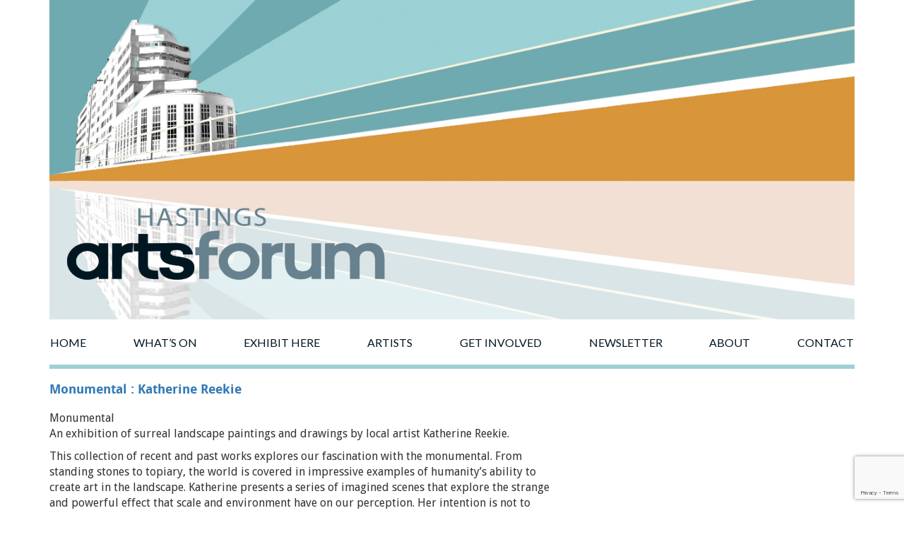

--- FILE ---
content_type: text/html; charset=UTF-8
request_url: https://hastingsartsforum.co.uk/tag/contemporary/
body_size: 35949
content:
<!-- index -->
<!DOCTYPE html>
<html lang="en">
  <head>

<title>Hastings Arts Forum | 
</title>


<meta charset="utf-8">

<meta name="viewport" content="width=device-width, initial-scale=1">
<meta name="description" content="Hastings Arts Forum, 20 Marine Court, St Leonards on Sea, TN38 0DX" />
<meta name="keywords" content="Arts Forum, Hastings Arts Forum, Gallery, Hastings, Art, Artists, Contemporary art, UK art, England, South coast" />
<meta property="og:title" content="Monumental : Katherine Reekie" />
<meta property="og:url" content="https://hastingsartsforum.co.uk/monumental-katherine-reekie/" />
<meta property="og:image" content=" />
<meta property="og:description" content="Hastings Arts Forum aims to promote the work of artist members and support the visual arts for the benefit of the local community" />
<meta name="google-site-verification" content="s0NNS4CXhdQBRIMD9tojbFSlRLgjO5GddEAE1KnoDco" />

<!-- booty -->
<link rel="stylesheet" href="https://maxcdn.bootstrapcdn.com/bootstrap/3.3.5/css/bootstrap.min.css">
<script src="https://ajax.googleapis.com/ajax/libs/jquery/1.11.3/jquery.min.js"></script>
<script src="https://maxcdn.bootstrapcdn.com/bootstrap/3.3.5/js/bootstrap.min.js"></script>

<!-- fonts -->
<link href='https://fonts.googleapis.com/css?family=Droid+Sans:400,700|Lato:400,700,900,300' rel='stylesheet' type='text/css'>
<link href='https://fonts.googleapis.com/css?family=Open+Sans|Oswald|Roboto+Condensed' rel='stylesheet' type='text/css'>
<style type="text/css" media="screen">
		@import url( https://hastingsartsforum.co.uk/haf/wp-content/themes/haf-theme/fonts/droid.css );
	</style>
<!-- css -->
	<style type="text/css" media="screen">
		@import url( https://hastingsartsforum.co.uk/haf/wp-content/themes/haf-theme/style.css );
	</style>

<link rel="shortcut icon" href="https://hastingsartsforum.co.uk/haf/wp-content/themes/haf-theme/images/af_icon_turq_tr.png" />
<!-- wp head -->

<meta name='robots' content='max-image-preview:large' />
	<style>img:is([sizes="auto" i], [sizes^="auto," i]) { contain-intrinsic-size: 3000px 1500px }</style>
	<link rel="alternate" type="application/rss+xml" title="Hastings Arts Forum &raquo; Contemporary Tag Feed" href="https://hastingsartsforum.co.uk/tag/contemporary/feed/" />
<script type="text/javascript">
/* <![CDATA[ */
window._wpemojiSettings = {"baseUrl":"https:\/\/s.w.org\/images\/core\/emoji\/16.0.1\/72x72\/","ext":".png","svgUrl":"https:\/\/s.w.org\/images\/core\/emoji\/16.0.1\/svg\/","svgExt":".svg","source":{"concatemoji":"https:\/\/hastingsartsforum.co.uk\/haf\/wp-includes\/js\/wp-emoji-release.min.js?ver=6.8.3"}};
/*! This file is auto-generated */
!function(s,n){var o,i,e;function c(e){try{var t={supportTests:e,timestamp:(new Date).valueOf()};sessionStorage.setItem(o,JSON.stringify(t))}catch(e){}}function p(e,t,n){e.clearRect(0,0,e.canvas.width,e.canvas.height),e.fillText(t,0,0);var t=new Uint32Array(e.getImageData(0,0,e.canvas.width,e.canvas.height).data),a=(e.clearRect(0,0,e.canvas.width,e.canvas.height),e.fillText(n,0,0),new Uint32Array(e.getImageData(0,0,e.canvas.width,e.canvas.height).data));return t.every(function(e,t){return e===a[t]})}function u(e,t){e.clearRect(0,0,e.canvas.width,e.canvas.height),e.fillText(t,0,0);for(var n=e.getImageData(16,16,1,1),a=0;a<n.data.length;a++)if(0!==n.data[a])return!1;return!0}function f(e,t,n,a){switch(t){case"flag":return n(e,"\ud83c\udff3\ufe0f\u200d\u26a7\ufe0f","\ud83c\udff3\ufe0f\u200b\u26a7\ufe0f")?!1:!n(e,"\ud83c\udde8\ud83c\uddf6","\ud83c\udde8\u200b\ud83c\uddf6")&&!n(e,"\ud83c\udff4\udb40\udc67\udb40\udc62\udb40\udc65\udb40\udc6e\udb40\udc67\udb40\udc7f","\ud83c\udff4\u200b\udb40\udc67\u200b\udb40\udc62\u200b\udb40\udc65\u200b\udb40\udc6e\u200b\udb40\udc67\u200b\udb40\udc7f");case"emoji":return!a(e,"\ud83e\udedf")}return!1}function g(e,t,n,a){var r="undefined"!=typeof WorkerGlobalScope&&self instanceof WorkerGlobalScope?new OffscreenCanvas(300,150):s.createElement("canvas"),o=r.getContext("2d",{willReadFrequently:!0}),i=(o.textBaseline="top",o.font="600 32px Arial",{});return e.forEach(function(e){i[e]=t(o,e,n,a)}),i}function t(e){var t=s.createElement("script");t.src=e,t.defer=!0,s.head.appendChild(t)}"undefined"!=typeof Promise&&(o="wpEmojiSettingsSupports",i=["flag","emoji"],n.supports={everything:!0,everythingExceptFlag:!0},e=new Promise(function(e){s.addEventListener("DOMContentLoaded",e,{once:!0})}),new Promise(function(t){var n=function(){try{var e=JSON.parse(sessionStorage.getItem(o));if("object"==typeof e&&"number"==typeof e.timestamp&&(new Date).valueOf()<e.timestamp+604800&&"object"==typeof e.supportTests)return e.supportTests}catch(e){}return null}();if(!n){if("undefined"!=typeof Worker&&"undefined"!=typeof OffscreenCanvas&&"undefined"!=typeof URL&&URL.createObjectURL&&"undefined"!=typeof Blob)try{var e="postMessage("+g.toString()+"("+[JSON.stringify(i),f.toString(),p.toString(),u.toString()].join(",")+"));",a=new Blob([e],{type:"text/javascript"}),r=new Worker(URL.createObjectURL(a),{name:"wpTestEmojiSupports"});return void(r.onmessage=function(e){c(n=e.data),r.terminate(),t(n)})}catch(e){}c(n=g(i,f,p,u))}t(n)}).then(function(e){for(var t in e)n.supports[t]=e[t],n.supports.everything=n.supports.everything&&n.supports[t],"flag"!==t&&(n.supports.everythingExceptFlag=n.supports.everythingExceptFlag&&n.supports[t]);n.supports.everythingExceptFlag=n.supports.everythingExceptFlag&&!n.supports.flag,n.DOMReady=!1,n.readyCallback=function(){n.DOMReady=!0}}).then(function(){return e}).then(function(){var e;n.supports.everything||(n.readyCallback(),(e=n.source||{}).concatemoji?t(e.concatemoji):e.wpemoji&&e.twemoji&&(t(e.twemoji),t(e.wpemoji)))}))}((window,document),window._wpemojiSettings);
/* ]]> */
</script>
<link rel='stylesheet' id='wpra-lightbox-css' href='https://hastingsartsforum.co.uk/haf/wp-content/plugins/wp-rss-aggregator/core/css/jquery-colorbox.css?ver=1.4.33' type='text/css' media='all' />
<style id='wp-emoji-styles-inline-css' type='text/css'>

	img.wp-smiley, img.emoji {
		display: inline !important;
		border: none !important;
		box-shadow: none !important;
		height: 1em !important;
		width: 1em !important;
		margin: 0 0.07em !important;
		vertical-align: -0.1em !important;
		background: none !important;
		padding: 0 !important;
	}
</style>
<link rel='stylesheet' id='wp-block-library-css' href='https://hastingsartsforum.co.uk/haf/wp-includes/css/dist/block-library/style.min.css?ver=6.8.3' type='text/css' media='all' />
<style id='classic-theme-styles-inline-css' type='text/css'>
/*! This file is auto-generated */
.wp-block-button__link{color:#fff;background-color:#32373c;border-radius:9999px;box-shadow:none;text-decoration:none;padding:calc(.667em + 2px) calc(1.333em + 2px);font-size:1.125em}.wp-block-file__button{background:#32373c;color:#fff;text-decoration:none}
</style>
<link rel='stylesheet' id='wpra-displays-css' href='https://hastingsartsforum.co.uk/haf/wp-content/plugins/wp-rss-aggregator/core/css/displays.css?ver=5.0.4' type='text/css' media='all' />
<style id='global-styles-inline-css' type='text/css'>
:root{--wp--preset--aspect-ratio--square: 1;--wp--preset--aspect-ratio--4-3: 4/3;--wp--preset--aspect-ratio--3-4: 3/4;--wp--preset--aspect-ratio--3-2: 3/2;--wp--preset--aspect-ratio--2-3: 2/3;--wp--preset--aspect-ratio--16-9: 16/9;--wp--preset--aspect-ratio--9-16: 9/16;--wp--preset--color--black: #000000;--wp--preset--color--cyan-bluish-gray: #abb8c3;--wp--preset--color--white: #ffffff;--wp--preset--color--pale-pink: #f78da7;--wp--preset--color--vivid-red: #cf2e2e;--wp--preset--color--luminous-vivid-orange: #ff6900;--wp--preset--color--luminous-vivid-amber: #fcb900;--wp--preset--color--light-green-cyan: #7bdcb5;--wp--preset--color--vivid-green-cyan: #00d084;--wp--preset--color--pale-cyan-blue: #8ed1fc;--wp--preset--color--vivid-cyan-blue: #0693e3;--wp--preset--color--vivid-purple: #9b51e0;--wp--preset--gradient--vivid-cyan-blue-to-vivid-purple: linear-gradient(135deg,rgba(6,147,227,1) 0%,rgb(155,81,224) 100%);--wp--preset--gradient--light-green-cyan-to-vivid-green-cyan: linear-gradient(135deg,rgb(122,220,180) 0%,rgb(0,208,130) 100%);--wp--preset--gradient--luminous-vivid-amber-to-luminous-vivid-orange: linear-gradient(135deg,rgba(252,185,0,1) 0%,rgba(255,105,0,1) 100%);--wp--preset--gradient--luminous-vivid-orange-to-vivid-red: linear-gradient(135deg,rgba(255,105,0,1) 0%,rgb(207,46,46) 100%);--wp--preset--gradient--very-light-gray-to-cyan-bluish-gray: linear-gradient(135deg,rgb(238,238,238) 0%,rgb(169,184,195) 100%);--wp--preset--gradient--cool-to-warm-spectrum: linear-gradient(135deg,rgb(74,234,220) 0%,rgb(151,120,209) 20%,rgb(207,42,186) 40%,rgb(238,44,130) 60%,rgb(251,105,98) 80%,rgb(254,248,76) 100%);--wp--preset--gradient--blush-light-purple: linear-gradient(135deg,rgb(255,206,236) 0%,rgb(152,150,240) 100%);--wp--preset--gradient--blush-bordeaux: linear-gradient(135deg,rgb(254,205,165) 0%,rgb(254,45,45) 50%,rgb(107,0,62) 100%);--wp--preset--gradient--luminous-dusk: linear-gradient(135deg,rgb(255,203,112) 0%,rgb(199,81,192) 50%,rgb(65,88,208) 100%);--wp--preset--gradient--pale-ocean: linear-gradient(135deg,rgb(255,245,203) 0%,rgb(182,227,212) 50%,rgb(51,167,181) 100%);--wp--preset--gradient--electric-grass: linear-gradient(135deg,rgb(202,248,128) 0%,rgb(113,206,126) 100%);--wp--preset--gradient--midnight: linear-gradient(135deg,rgb(2,3,129) 0%,rgb(40,116,252) 100%);--wp--preset--font-size--small: 13px;--wp--preset--font-size--medium: 20px;--wp--preset--font-size--large: 36px;--wp--preset--font-size--x-large: 42px;--wp--preset--spacing--20: 0.44rem;--wp--preset--spacing--30: 0.67rem;--wp--preset--spacing--40: 1rem;--wp--preset--spacing--50: 1.5rem;--wp--preset--spacing--60: 2.25rem;--wp--preset--spacing--70: 3.38rem;--wp--preset--spacing--80: 5.06rem;--wp--preset--shadow--natural: 6px 6px 9px rgba(0, 0, 0, 0.2);--wp--preset--shadow--deep: 12px 12px 50px rgba(0, 0, 0, 0.4);--wp--preset--shadow--sharp: 6px 6px 0px rgba(0, 0, 0, 0.2);--wp--preset--shadow--outlined: 6px 6px 0px -3px rgba(255, 255, 255, 1), 6px 6px rgba(0, 0, 0, 1);--wp--preset--shadow--crisp: 6px 6px 0px rgba(0, 0, 0, 1);}:where(.is-layout-flex){gap: 0.5em;}:where(.is-layout-grid){gap: 0.5em;}body .is-layout-flex{display: flex;}.is-layout-flex{flex-wrap: wrap;align-items: center;}.is-layout-flex > :is(*, div){margin: 0;}body .is-layout-grid{display: grid;}.is-layout-grid > :is(*, div){margin: 0;}:where(.wp-block-columns.is-layout-flex){gap: 2em;}:where(.wp-block-columns.is-layout-grid){gap: 2em;}:where(.wp-block-post-template.is-layout-flex){gap: 1.25em;}:where(.wp-block-post-template.is-layout-grid){gap: 1.25em;}.has-black-color{color: var(--wp--preset--color--black) !important;}.has-cyan-bluish-gray-color{color: var(--wp--preset--color--cyan-bluish-gray) !important;}.has-white-color{color: var(--wp--preset--color--white) !important;}.has-pale-pink-color{color: var(--wp--preset--color--pale-pink) !important;}.has-vivid-red-color{color: var(--wp--preset--color--vivid-red) !important;}.has-luminous-vivid-orange-color{color: var(--wp--preset--color--luminous-vivid-orange) !important;}.has-luminous-vivid-amber-color{color: var(--wp--preset--color--luminous-vivid-amber) !important;}.has-light-green-cyan-color{color: var(--wp--preset--color--light-green-cyan) !important;}.has-vivid-green-cyan-color{color: var(--wp--preset--color--vivid-green-cyan) !important;}.has-pale-cyan-blue-color{color: var(--wp--preset--color--pale-cyan-blue) !important;}.has-vivid-cyan-blue-color{color: var(--wp--preset--color--vivid-cyan-blue) !important;}.has-vivid-purple-color{color: var(--wp--preset--color--vivid-purple) !important;}.has-black-background-color{background-color: var(--wp--preset--color--black) !important;}.has-cyan-bluish-gray-background-color{background-color: var(--wp--preset--color--cyan-bluish-gray) !important;}.has-white-background-color{background-color: var(--wp--preset--color--white) !important;}.has-pale-pink-background-color{background-color: var(--wp--preset--color--pale-pink) !important;}.has-vivid-red-background-color{background-color: var(--wp--preset--color--vivid-red) !important;}.has-luminous-vivid-orange-background-color{background-color: var(--wp--preset--color--luminous-vivid-orange) !important;}.has-luminous-vivid-amber-background-color{background-color: var(--wp--preset--color--luminous-vivid-amber) !important;}.has-light-green-cyan-background-color{background-color: var(--wp--preset--color--light-green-cyan) !important;}.has-vivid-green-cyan-background-color{background-color: var(--wp--preset--color--vivid-green-cyan) !important;}.has-pale-cyan-blue-background-color{background-color: var(--wp--preset--color--pale-cyan-blue) !important;}.has-vivid-cyan-blue-background-color{background-color: var(--wp--preset--color--vivid-cyan-blue) !important;}.has-vivid-purple-background-color{background-color: var(--wp--preset--color--vivid-purple) !important;}.has-black-border-color{border-color: var(--wp--preset--color--black) !important;}.has-cyan-bluish-gray-border-color{border-color: var(--wp--preset--color--cyan-bluish-gray) !important;}.has-white-border-color{border-color: var(--wp--preset--color--white) !important;}.has-pale-pink-border-color{border-color: var(--wp--preset--color--pale-pink) !important;}.has-vivid-red-border-color{border-color: var(--wp--preset--color--vivid-red) !important;}.has-luminous-vivid-orange-border-color{border-color: var(--wp--preset--color--luminous-vivid-orange) !important;}.has-luminous-vivid-amber-border-color{border-color: var(--wp--preset--color--luminous-vivid-amber) !important;}.has-light-green-cyan-border-color{border-color: var(--wp--preset--color--light-green-cyan) !important;}.has-vivid-green-cyan-border-color{border-color: var(--wp--preset--color--vivid-green-cyan) !important;}.has-pale-cyan-blue-border-color{border-color: var(--wp--preset--color--pale-cyan-blue) !important;}.has-vivid-cyan-blue-border-color{border-color: var(--wp--preset--color--vivid-cyan-blue) !important;}.has-vivid-purple-border-color{border-color: var(--wp--preset--color--vivid-purple) !important;}.has-vivid-cyan-blue-to-vivid-purple-gradient-background{background: var(--wp--preset--gradient--vivid-cyan-blue-to-vivid-purple) !important;}.has-light-green-cyan-to-vivid-green-cyan-gradient-background{background: var(--wp--preset--gradient--light-green-cyan-to-vivid-green-cyan) !important;}.has-luminous-vivid-amber-to-luminous-vivid-orange-gradient-background{background: var(--wp--preset--gradient--luminous-vivid-amber-to-luminous-vivid-orange) !important;}.has-luminous-vivid-orange-to-vivid-red-gradient-background{background: var(--wp--preset--gradient--luminous-vivid-orange-to-vivid-red) !important;}.has-very-light-gray-to-cyan-bluish-gray-gradient-background{background: var(--wp--preset--gradient--very-light-gray-to-cyan-bluish-gray) !important;}.has-cool-to-warm-spectrum-gradient-background{background: var(--wp--preset--gradient--cool-to-warm-spectrum) !important;}.has-blush-light-purple-gradient-background{background: var(--wp--preset--gradient--blush-light-purple) !important;}.has-blush-bordeaux-gradient-background{background: var(--wp--preset--gradient--blush-bordeaux) !important;}.has-luminous-dusk-gradient-background{background: var(--wp--preset--gradient--luminous-dusk) !important;}.has-pale-ocean-gradient-background{background: var(--wp--preset--gradient--pale-ocean) !important;}.has-electric-grass-gradient-background{background: var(--wp--preset--gradient--electric-grass) !important;}.has-midnight-gradient-background{background: var(--wp--preset--gradient--midnight) !important;}.has-small-font-size{font-size: var(--wp--preset--font-size--small) !important;}.has-medium-font-size{font-size: var(--wp--preset--font-size--medium) !important;}.has-large-font-size{font-size: var(--wp--preset--font-size--large) !important;}.has-x-large-font-size{font-size: var(--wp--preset--font-size--x-large) !important;}
:where(.wp-block-post-template.is-layout-flex){gap: 1.25em;}:where(.wp-block-post-template.is-layout-grid){gap: 1.25em;}
:where(.wp-block-columns.is-layout-flex){gap: 2em;}:where(.wp-block-columns.is-layout-grid){gap: 2em;}
:root :where(.wp-block-pullquote){font-size: 1.5em;line-height: 1.6;}
</style>
<link rel='stylesheet' id='contact-form-7-css' href='https://hastingsartsforum.co.uk/haf/wp-content/plugins/contact-form-7/includes/css/styles.css?ver=6.1.2' type='text/css' media='all' />
<link rel='stylesheet' id='iwmp-styles-css' href='https://hastingsartsforum.co.uk/haf/wp-content/plugins/iw-magnific-popup/includes/assets/magnific-popup.css?ver=6.8.3' type='text/css' media='all' />
<link rel='stylesheet' id='dashicons-css' href='https://hastingsartsforum.co.uk/haf/wp-includes/css/dashicons.min.css?ver=6.8.3' type='text/css' media='all' />
<link rel='stylesheet' id='wp-pagenavi-css' href='https://hastingsartsforum.co.uk/haf/wp-content/plugins/wp-pagenavi/pagenavi-css.css?ver=2.70' type='text/css' media='all' />
<script type="text/javascript" src="https://hastingsartsforum.co.uk/haf/wp-includes/js/jquery/jquery.min.js?ver=3.7.1" id="jquery-core-js"></script>
<script type="text/javascript" src="https://hastingsartsforum.co.uk/haf/wp-includes/js/jquery/jquery-migrate.min.js?ver=3.4.1" id="jquery-migrate-js"></script>
<script type="text/javascript" src="https://hastingsartsforum.co.uk/haf/wp-content/themes/haf-theme/js/jquery.cycle2.min.js?ver=2.1.6" id="basic-jquery-slider-js"></script>
<script type="text/javascript" src="https://hastingsartsforum.co.uk/haf/wp-content/themes/haf-theme/js/jquery.jcarousel.min.js?ver=0.3.9" id="jcarousel-js"></script>
<link rel="https://api.w.org/" href="https://hastingsartsforum.co.uk/wp-json/" /><link rel="alternate" title="JSON" type="application/json" href="https://hastingsartsforum.co.uk/wp-json/wp/v2/tags/166" /><link rel="EditURI" type="application/rsd+xml" title="RSD" href="https://hastingsartsforum.co.uk/haf/xmlrpc.php?rsd" />
<meta name="generator" content="WordPress 6.8.3" />

<!-- BEGIN GAINWP v5.4.6 Universal Analytics - https://intelligencewp.com/google-analytics-in-wordpress/ -->
<script>
(function(i,s,o,g,r,a,m){i['GoogleAnalyticsObject']=r;i[r]=i[r]||function(){
	(i[r].q=i[r].q||[]).push(arguments)},i[r].l=1*new Date();a=s.createElement(o),
	m=s.getElementsByTagName(o)[0];a.async=1;a.src=g;m.parentNode.insertBefore(a,m)
})(window,document,'script','https://www.google-analytics.com/analytics.js','ga');
  ga('create', 'UA-15229915-1', 'auto');
  ga('send', 'pageview');
</script>
<!-- END GAINWP Universal Analytics -->
		<style type="text/css" id="wp-custom-css">
			.home-content p { font-size: 18px; margin: revert; max-width: fit-content; }
.current-show .wp-block-post-featured-image{
	margin: 20px auto 20px 0
}
.home-content h2, .home-content h2 a .has-text-align-center {
    text-align:left;
}		</style>
		<!-- Magnific Popup core CSS file -->
<link rel="stylesheet" href="https://hastingsartsforum.co.uk/haf/wp-content/themes/haf-theme/js/magnific.css">

<!-- Magnific Popup core JS file -->
<script src="https://hastingsartsforum.co.uk/haf/wp-content/themes/haf-theme/js/magnific-popup.js"></script>




</head>

<!-- header

<div class="ruler-x"></div>
<div class="ruler-y"></div>

-->

<body data-rsssl=1>

<div class="container">

<!-- mast-menu -->
<div class="row row_1">
	<div class="col-md-12">
			<div id="masthead">
			<a href="https://hastingsartsforum.co.uk"><img src="https://hastingsartsforum.co.uk/haf/wp-content/uploads/2022/08/HAF-Banner-shorter1260x500.jpg" /></a>			<div id="logo">
			<a href="https://hastingsartsforum.co.uk"><img src="https://hastingsartsforum.co.uk/haf/wp-content/uploads/2022/08/Haf-Logos-2-1.png" /></a>			</div>
			</div>
			<!-- <div id="headbar">
				<div class="login"><a href="https://hastingsartsforum.co.uk/haf/wp-login.php">Log in</a></div>
				<li id="search-2" class="widget widget_search"><form role="search" method="get" id="searchform" class="searchform" action="https://hastingsartsforum.co.uk/">
				<div>
					<label class="screen-reader-text" for="s">Search for:</label>
					<input type="text" value="" name="s" id="s" />
					<input type="submit" id="searchsubmit" value="Search" />
				</div>
			</form></li>
			</div> -->
		</div>
	</div>
	<div class="row row_1 menu-row headrow">
		<div class="col-md-12">
			<div class="nav-menu dt-menu"><ul id="menu-global" class="menu"><li id="menu-item-5796" class="menu-item menu-item-type-post_type menu-item-object-page menu-item-home menu-item-5796"><a href="https://hastingsartsforum.co.uk/">Home</a></li>
<li id="menu-item-5797" class="menu-item menu-item-type-taxonomy menu-item-object-category menu-item-has-children menu-item-5797"><a href="https://hastingsartsforum.co.uk/category/exhibitions/">What&#8217;s on</a>
<ul class="sub-menu">
	<li id="menu-item-362" class="menu-item menu-item-type-taxonomy menu-item-object-category menu-item-362"><a href="https://hastingsartsforum.co.uk/category/exhibitions/">Exhibitions</a></li>
	<li id="menu-item-2014" class="menu-item menu-item-type-taxonomy menu-item-object-category menu-item-2014"><a href="https://hastingsartsforum.co.uk/category/previous-exhibitions/">Previous exhibitions</a></li>
</ul>
</li>
<li id="menu-item-230" class="menu-item menu-item-type-post_type menu-item-object-page menu-item-230"><a href="https://hastingsartsforum.co.uk/exhibit-here/">Exhibit Here</a></li>
<li id="menu-item-483" class="top-level menu-item menu-item-type-custom menu-item-object-custom menu-item-has-children menu-item-483"><a href="#">Artists</a>
<ul class="sub-menu">
	<li id="menu-item-233" class="artists menu-item menu-item-type-post_type menu-item-object-page menu-item-233"><a href="https://hastingsartsforum.co.uk/galleries/">Online Galleries</a></li>
</ul>
</li>
<li id="menu-item-482" class="top-level menu-item menu-item-type-custom menu-item-object-custom menu-item-has-children menu-item-482"><a href="#">Get Involved</a>
<ul class="sub-menu">
	<li id="menu-item-231" class="menu-item menu-item-type-post_type menu-item-object-page menu-item-231"><a href="https://hastingsartsforum.co.uk/membership/">Membership</a></li>
	<li id="menu-item-232" class="menu-item menu-item-type-post_type menu-item-object-page menu-item-232"><a href="https://hastingsartsforum.co.uk/volunteering/">Volunteering</a></li>
	<li id="menu-item-229" class="menu-item menu-item-type-post_type menu-item-object-page menu-item-229"><a href="https://hastingsartsforum.co.uk/donate/">Donate</a></li>
</ul>
</li>
<li id="menu-item-5801" class="menu-item menu-item-type-post_type menu-item-object-page menu-item-5801"><a href="https://hastingsartsforum.co.uk/newsletter/">Newsletter</a></li>
<li id="menu-item-5802" class="menu-item menu-item-type-post_type menu-item-object-page menu-item-has-children menu-item-5802"><a href="https://hastingsartsforum.co.uk/about-hastings-arts-forum/">About</a>
<ul class="sub-menu">
	<li id="menu-item-222" class="menu-item menu-item-type-post_type menu-item-object-page menu-item-222"><a href="https://hastingsartsforum.co.uk/about-hastings-arts-forum/">About Hastings Arts Forum</a></li>
	<li id="menu-item-223" class="menu-item menu-item-type-post_type menu-item-object-page menu-item-223"><a href="https://hastingsartsforum.co.uk/trustees/">Trustees and Key Roles</a></li>
	<li id="menu-item-5803" class="menu-item menu-item-type-post_type menu-item-object-page menu-item-5803"><a href="https://hastingsartsforum.co.uk/mission-statement/">Mission Statement</a></li>
</ul>
</li>
<li id="menu-item-218" class="top-level menu-item menu-item-type-post_type menu-item-object-page menu-item-218"><a href="https://hastingsartsforum.co.uk/contact-us/">Contact</a></li>
</ul></div>
<!-- mobile menu -->		
	
<script type="text/javascript">
(function($) {
	$(document).ready(function() {

//menu slide
	$(document).ready(function () {
		$('.menu-btn, .menu-btn-close').on('click', function(event) {
			event.preventDefault();
			// create menu variables
			var slideoutMenu = $('#slideout');
			var slideoutMenuWidth = $('#slideout').width();
			// toggle open class
				slideoutMenu.toggleClass("open");
				// slide menu
					if (slideoutMenu.hasClass("open")) {
						slideoutMenu.animate({
						right: "0px"
							});	
					} else {
						slideoutMenu.animate({
						right: -slideoutMenuWidth
					}, 500 );	
				}
			});
		});

	});
})( jQuery );
</script>
		
<a href="#" class="mob-menu menu-btn" aria-label="Open Menu">
  <span class="glyphicon glyphicon-align-justify" aria-hidden="true"></span>
</a>

<div id="slideout">
<a href="#" class="mob-menu menu-btn-close" aria-label="Open Menu">
  <span class="glyphicon glyphicon-remove" aria-hidden="true"></span>
</a>

<div class="nav-menu"><ul id="menu-global-1" class="menu"><li class="menu-item menu-item-type-post_type menu-item-object-page menu-item-home menu-item-5796"><a href="https://hastingsartsforum.co.uk/">Home</a></li>
<li class="menu-item menu-item-type-taxonomy menu-item-object-category menu-item-has-children menu-item-5797"><a href="https://hastingsartsforum.co.uk/category/exhibitions/">What&#8217;s on</a>
<ul class="sub-menu">
	<li class="menu-item menu-item-type-taxonomy menu-item-object-category menu-item-362"><a href="https://hastingsartsforum.co.uk/category/exhibitions/">Exhibitions</a></li>
	<li class="menu-item menu-item-type-taxonomy menu-item-object-category menu-item-2014"><a href="https://hastingsartsforum.co.uk/category/previous-exhibitions/">Previous exhibitions</a></li>
</ul>
</li>
<li class="menu-item menu-item-type-post_type menu-item-object-page menu-item-230"><a href="https://hastingsartsforum.co.uk/exhibit-here/">Exhibit Here</a></li>
<li class="top-level menu-item menu-item-type-custom menu-item-object-custom menu-item-has-children menu-item-483"><a href="#">Artists</a>
<ul class="sub-menu">
	<li class="artists menu-item menu-item-type-post_type menu-item-object-page menu-item-233"><a href="https://hastingsartsforum.co.uk/galleries/">Online Galleries</a></li>
</ul>
</li>
<li class="top-level menu-item menu-item-type-custom menu-item-object-custom menu-item-has-children menu-item-482"><a href="#">Get Involved</a>
<ul class="sub-menu">
	<li class="menu-item menu-item-type-post_type menu-item-object-page menu-item-231"><a href="https://hastingsartsforum.co.uk/membership/">Membership</a></li>
	<li class="menu-item menu-item-type-post_type menu-item-object-page menu-item-232"><a href="https://hastingsartsforum.co.uk/volunteering/">Volunteering</a></li>
	<li class="menu-item menu-item-type-post_type menu-item-object-page menu-item-229"><a href="https://hastingsartsforum.co.uk/donate/">Donate</a></li>
</ul>
</li>
<li class="menu-item menu-item-type-post_type menu-item-object-page menu-item-5801"><a href="https://hastingsartsforum.co.uk/newsletter/">Newsletter</a></li>
<li class="menu-item menu-item-type-post_type menu-item-object-page menu-item-has-children menu-item-5802"><a href="https://hastingsartsforum.co.uk/about-hastings-arts-forum/">About</a>
<ul class="sub-menu">
	<li class="menu-item menu-item-type-post_type menu-item-object-page menu-item-222"><a href="https://hastingsartsforum.co.uk/about-hastings-arts-forum/">About Hastings Arts Forum</a></li>
	<li class="menu-item menu-item-type-post_type menu-item-object-page menu-item-223"><a href="https://hastingsartsforum.co.uk/trustees/">Trustees and Key Roles</a></li>
	<li class="menu-item menu-item-type-post_type menu-item-object-page menu-item-5803"><a href="https://hastingsartsforum.co.uk/mission-statement/">Mission Statement</a></li>
</ul>
</li>
<li class="top-level menu-item menu-item-type-post_type menu-item-object-page menu-item-218"><a href="https://hastingsartsforum.co.uk/contact-us/">Contact</a></li>
</ul></div></div>

<!-- end mobile menu -->


		</div>
	</div>
	
	<div class="row row_2 midrow equalize">

		<div class="col-md-9 col1"><!-- loop -->
				
		<div class="post-3385 post type-post status-publish format-standard has-post-thumbnail hentry category-previous-exhibitions tag-art tag-artist tag-contemporary tag-drawings tag-east-sussex tag-exhibition tag-hastings tag-hastings-arts-forum tag-katherine-reekie tag-landscapes tag-monumental tag-paintings tag-solo-show tag-st-leonards tag-surreal-landscapes tag-surrealism" id="post-3385">
	 		<h3 class="storytitle"><a href="https://hastingsartsforum.co.uk/monumental-katherine-reekie/" rel="bookmark">Monumental : Katherine Reekie</a></h3>
				

	<div class="storycontent">
	
		<p>Monumental<br />
An exhibition of surreal landscape paintings and drawings by local artist Katherine Reekie.</p>
<p>This collection of recent and past works explores our fascination with the monumental. From standing stones to topiary, the world is covered in impressive examples of humanity’s ability to create art in the landscape. Katherine presents a series of imagined scenes that explore the strange and powerful effect that scale and environment have on our perception. Her intention is not to depict reality but to nudge people to question and consider it.</p>
		

<!-- comments here -->
		<br style="clear:both" />
		<p class="foot">&nbsp;</p>
	</div>


</div>
		
		
		
			
		
<!-- end loop --></div>
		

		
		<!--SiDeBaR<div class="col-md-3 col2">
				</div>-->
</div>


<!-- footer -->
</div><!-- end container -->

	<div class="footrow">
		
		<div class="liner row">

		<div id="social">
			<div class="social-intro"><h3>Gallery opening times 11am &#8211; 5pm from Wednesday to Sunday</h3>
<p>&nbsp;</p>
<p>You will find us on Facebook, Instagram and Twitter. Keep up to date with all our news and exhibitions</p>
</div>


<ul>


    <li class="social-btn">
        <a href="https://www.facebook.com/hastingsartsforum" target="_blank"><img src="https://hastingsartsforum.co.uk/haf/wp-content/uploads/2022/08/sm-facebook.png" alt="visit our Facebook page" /></a>
    </li>


    <li class="social-btn">
        <a href="https://twitter.com/hastingsarts" target="_blank"><img src="https://hastingsartsforum.co.uk/haf/wp-content/uploads/2022/08/sm-twitter.png" alt="@hastingsarts on Twitter" /></a>
    </li>


    <li class="social-btn">
        <a href="https://www.instagram.com/hastingsartsforum/" target="_blank"><img src="https://hastingsartsforum.co.uk/haf/wp-content/uploads/2022/08/sm-instagram.png" alt="@hastingsartsforum on Instagram" /></a>
    </li>


</ul>

		</div>

		<div class="col-md-3">

			<div id="footy-a">
			
			<div class="menu-footer-menu-container"><ul id="menu-footer-menu" class="menu"><li id="menu-item-5869" class="menu-item menu-item-type-post_type menu-item-object-page menu-item-home menu-item-5869"><a href="https://hastingsartsforum.co.uk/">Home</a></li>
<li id="menu-item-754" class="menu-item menu-item-type-post_type menu-item-object-page menu-item-754"><a href="https://hastingsartsforum.co.uk/contact-us/">Contact us</a></li>
</ul></div></div>
		
		</div>
		
		<div class="col-md-3">

			<div id="footy-b"><p>Hastings Arts Forum<br />
20 Marine Court,<br />
St Leonards on Sea<br />
TN38 0DX</p>
<p>info@hastingsartsforum.co.uk<br />
+44 (0) 1424 201636</p>
</div>
		
		</div>
		
		<div class="col-md-3">
		
			<div id="footy-c"><p>Hastings Arts Forum Ltd is a charity registered in England and Wales Number 1142575</p>
</div>
		
		</div>
				
		<div class="col-md-3 no-gutter">

			<div id="footy-d"><p>Copyright<br />
© Hastings Arts Forum Ltd 2026</p>
</div>
		
		</div>
	

<script type="speculationrules">
{"prefetch":[{"source":"document","where":{"and":[{"href_matches":"\/*"},{"not":{"href_matches":["\/haf\/wp-*.php","\/haf\/wp-admin\/*","\/haf\/wp-content\/uploads\/*","\/haf\/wp-content\/*","\/haf\/wp-content\/plugins\/*","\/haf\/wp-content\/themes\/haf-theme\/*","\/*\\?(.+)"]}},{"not":{"selector_matches":"a[rel~=\"nofollow\"]"}},{"not":{"selector_matches":".no-prefetch, .no-prefetch a"}}]},"eagerness":"conservative"}]}
</script>
	
		<script>	
		// Ref: http://ajtroxell.com/use-magnific-popup-with-wordpress-now/
		jQuery(document).ready(function($) {
			// Gallery Images
			$('.iwmp-gallery').each(function() {
				$(this).magnificPopup({
					delegate: 'a[href*=".jpg"], a[href*=".jpeg"], a[href*=".png"], a[href*=".gif"]',
					type: 'image',
					gallery: {enabled:true},
					callbacks: {
						open: function() {
			        $('.mfp-description').append(this.currItem.el.attr('alt'));
			      },
			      afterChange: function() {
			        $('.mfp-description').empty().append(this.currItem.el.attr('alt'));
			      }
			    },
					image: {
						markup: 
						'<div class="mfp-figure">'+
						'<div class="mfp-close"></div>'+
						'<div class="mfp-img"></div>'+
						'<div class="mfp-bottom-bar">'+
						'<div class="mfp-title"></div>'+
						'<div class="mfp-description"></div>'+
						'<div class="mfp-counter"></div>'+
						'</div>'+
						'</div>',
						titleSrc: function(item) {
							return item.el.find('img').attr('alt');
						}
					},
				});
			}); 	
		});		
		
		</script>	
	
			<style>
			.iwmp-single, .iwmp-gallery img {
				cursor: pointer;
		    cursor: -webkit-zoom-in;
		    cursor: -moz-zoom-in;
		    cursor: zoom-in;
	    }
	    .mfp-content:hover {
		    cursor: -moz-zoom-out;
		    cursor: -webkit-zoom-out;
		    cursor: zoom-out	    
	    }
		</style>		
	<script type="text/javascript" src="https://hastingsartsforum.co.uk/haf/wp-includes/js/dist/hooks.min.js?ver=4d63a3d491d11ffd8ac6" id="wp-hooks-js"></script>
<script type="text/javascript" src="https://hastingsartsforum.co.uk/haf/wp-includes/js/dist/i18n.min.js?ver=5e580eb46a90c2b997e6" id="wp-i18n-js"></script>
<script type="text/javascript" id="wp-i18n-js-after">
/* <![CDATA[ */
wp.i18n.setLocaleData( { 'text direction\u0004ltr': [ 'ltr' ] } );
/* ]]> */
</script>
<script type="text/javascript" src="https://hastingsartsforum.co.uk/haf/wp-content/plugins/contact-form-7/includes/swv/js/index.js?ver=6.1.2" id="swv-js"></script>
<script type="text/javascript" id="contact-form-7-js-translations">
/* <![CDATA[ */
( function( domain, translations ) {
	var localeData = translations.locale_data[ domain ] || translations.locale_data.messages;
	localeData[""].domain = domain;
	wp.i18n.setLocaleData( localeData, domain );
} )( "contact-form-7", {"translation-revision-date":"2024-05-21 11:58:24+0000","generator":"GlotPress\/4.0.1","domain":"messages","locale_data":{"messages":{"":{"domain":"messages","plural-forms":"nplurals=2; plural=n != 1;","lang":"en_GB"},"Error:":["Error:"]}},"comment":{"reference":"includes\/js\/index.js"}} );
/* ]]> */
</script>
<script type="text/javascript" id="contact-form-7-js-before">
/* <![CDATA[ */
var wpcf7 = {
    "api": {
        "root": "https:\/\/hastingsartsforum.co.uk\/wp-json\/",
        "namespace": "contact-form-7\/v1"
    }
};
/* ]]> */
</script>
<script type="text/javascript" src="https://hastingsartsforum.co.uk/haf/wp-content/plugins/contact-form-7/includes/js/index.js?ver=6.1.2" id="contact-form-7-js"></script>
<script type="text/javascript" src="https://hastingsartsforum.co.uk/haf/wp-content/plugins/iw-magnific-popup/includes/assets/jquery.magnific-popup.min.js?ver=1.0" id="iwmp-scripts-js"></script>
<script type="text/javascript" src="https://www.google.com/recaptcha/api.js?render=6LdhBqAUAAAAAKU6MUc4HG2O-MXYw3eHT6q11KKu&amp;ver=3.0" id="google-recaptcha-js"></script>
<script type="text/javascript" src="https://hastingsartsforum.co.uk/haf/wp-includes/js/dist/vendor/wp-polyfill.min.js?ver=3.15.0" id="wp-polyfill-js"></script>
<script type="text/javascript" id="wpcf7-recaptcha-js-before">
/* <![CDATA[ */
var wpcf7_recaptcha = {
    "sitekey": "6LdhBqAUAAAAAKU6MUc4HG2O-MXYw3eHT6q11KKu",
    "actions": {
        "homepage": "homepage",
        "contactform": "contactform"
    }
};
/* ]]> */
</script>
<script type="text/javascript" src="https://hastingsartsforum.co.uk/haf/wp-content/plugins/contact-form-7/modules/recaptcha/index.js?ver=6.1.2" id="wpcf7-recaptcha-js"></script>


</body>

</html>


--- FILE ---
content_type: text/html; charset=utf-8
request_url: https://www.google.com/recaptcha/api2/anchor?ar=1&k=6LdhBqAUAAAAAKU6MUc4HG2O-MXYw3eHT6q11KKu&co=aHR0cHM6Ly9oYXN0aW5nc2FydHNmb3J1bS5jby51azo0NDM.&hl=en&v=PoyoqOPhxBO7pBk68S4YbpHZ&size=invisible&anchor-ms=20000&execute-ms=30000&cb=bxz45ulo5521
body_size: 48810
content:
<!DOCTYPE HTML><html dir="ltr" lang="en"><head><meta http-equiv="Content-Type" content="text/html; charset=UTF-8">
<meta http-equiv="X-UA-Compatible" content="IE=edge">
<title>reCAPTCHA</title>
<style type="text/css">
/* cyrillic-ext */
@font-face {
  font-family: 'Roboto';
  font-style: normal;
  font-weight: 400;
  font-stretch: 100%;
  src: url(//fonts.gstatic.com/s/roboto/v48/KFO7CnqEu92Fr1ME7kSn66aGLdTylUAMa3GUBHMdazTgWw.woff2) format('woff2');
  unicode-range: U+0460-052F, U+1C80-1C8A, U+20B4, U+2DE0-2DFF, U+A640-A69F, U+FE2E-FE2F;
}
/* cyrillic */
@font-face {
  font-family: 'Roboto';
  font-style: normal;
  font-weight: 400;
  font-stretch: 100%;
  src: url(//fonts.gstatic.com/s/roboto/v48/KFO7CnqEu92Fr1ME7kSn66aGLdTylUAMa3iUBHMdazTgWw.woff2) format('woff2');
  unicode-range: U+0301, U+0400-045F, U+0490-0491, U+04B0-04B1, U+2116;
}
/* greek-ext */
@font-face {
  font-family: 'Roboto';
  font-style: normal;
  font-weight: 400;
  font-stretch: 100%;
  src: url(//fonts.gstatic.com/s/roboto/v48/KFO7CnqEu92Fr1ME7kSn66aGLdTylUAMa3CUBHMdazTgWw.woff2) format('woff2');
  unicode-range: U+1F00-1FFF;
}
/* greek */
@font-face {
  font-family: 'Roboto';
  font-style: normal;
  font-weight: 400;
  font-stretch: 100%;
  src: url(//fonts.gstatic.com/s/roboto/v48/KFO7CnqEu92Fr1ME7kSn66aGLdTylUAMa3-UBHMdazTgWw.woff2) format('woff2');
  unicode-range: U+0370-0377, U+037A-037F, U+0384-038A, U+038C, U+038E-03A1, U+03A3-03FF;
}
/* math */
@font-face {
  font-family: 'Roboto';
  font-style: normal;
  font-weight: 400;
  font-stretch: 100%;
  src: url(//fonts.gstatic.com/s/roboto/v48/KFO7CnqEu92Fr1ME7kSn66aGLdTylUAMawCUBHMdazTgWw.woff2) format('woff2');
  unicode-range: U+0302-0303, U+0305, U+0307-0308, U+0310, U+0312, U+0315, U+031A, U+0326-0327, U+032C, U+032F-0330, U+0332-0333, U+0338, U+033A, U+0346, U+034D, U+0391-03A1, U+03A3-03A9, U+03B1-03C9, U+03D1, U+03D5-03D6, U+03F0-03F1, U+03F4-03F5, U+2016-2017, U+2034-2038, U+203C, U+2040, U+2043, U+2047, U+2050, U+2057, U+205F, U+2070-2071, U+2074-208E, U+2090-209C, U+20D0-20DC, U+20E1, U+20E5-20EF, U+2100-2112, U+2114-2115, U+2117-2121, U+2123-214F, U+2190, U+2192, U+2194-21AE, U+21B0-21E5, U+21F1-21F2, U+21F4-2211, U+2213-2214, U+2216-22FF, U+2308-230B, U+2310, U+2319, U+231C-2321, U+2336-237A, U+237C, U+2395, U+239B-23B7, U+23D0, U+23DC-23E1, U+2474-2475, U+25AF, U+25B3, U+25B7, U+25BD, U+25C1, U+25CA, U+25CC, U+25FB, U+266D-266F, U+27C0-27FF, U+2900-2AFF, U+2B0E-2B11, U+2B30-2B4C, U+2BFE, U+3030, U+FF5B, U+FF5D, U+1D400-1D7FF, U+1EE00-1EEFF;
}
/* symbols */
@font-face {
  font-family: 'Roboto';
  font-style: normal;
  font-weight: 400;
  font-stretch: 100%;
  src: url(//fonts.gstatic.com/s/roboto/v48/KFO7CnqEu92Fr1ME7kSn66aGLdTylUAMaxKUBHMdazTgWw.woff2) format('woff2');
  unicode-range: U+0001-000C, U+000E-001F, U+007F-009F, U+20DD-20E0, U+20E2-20E4, U+2150-218F, U+2190, U+2192, U+2194-2199, U+21AF, U+21E6-21F0, U+21F3, U+2218-2219, U+2299, U+22C4-22C6, U+2300-243F, U+2440-244A, U+2460-24FF, U+25A0-27BF, U+2800-28FF, U+2921-2922, U+2981, U+29BF, U+29EB, U+2B00-2BFF, U+4DC0-4DFF, U+FFF9-FFFB, U+10140-1018E, U+10190-1019C, U+101A0, U+101D0-101FD, U+102E0-102FB, U+10E60-10E7E, U+1D2C0-1D2D3, U+1D2E0-1D37F, U+1F000-1F0FF, U+1F100-1F1AD, U+1F1E6-1F1FF, U+1F30D-1F30F, U+1F315, U+1F31C, U+1F31E, U+1F320-1F32C, U+1F336, U+1F378, U+1F37D, U+1F382, U+1F393-1F39F, U+1F3A7-1F3A8, U+1F3AC-1F3AF, U+1F3C2, U+1F3C4-1F3C6, U+1F3CA-1F3CE, U+1F3D4-1F3E0, U+1F3ED, U+1F3F1-1F3F3, U+1F3F5-1F3F7, U+1F408, U+1F415, U+1F41F, U+1F426, U+1F43F, U+1F441-1F442, U+1F444, U+1F446-1F449, U+1F44C-1F44E, U+1F453, U+1F46A, U+1F47D, U+1F4A3, U+1F4B0, U+1F4B3, U+1F4B9, U+1F4BB, U+1F4BF, U+1F4C8-1F4CB, U+1F4D6, U+1F4DA, U+1F4DF, U+1F4E3-1F4E6, U+1F4EA-1F4ED, U+1F4F7, U+1F4F9-1F4FB, U+1F4FD-1F4FE, U+1F503, U+1F507-1F50B, U+1F50D, U+1F512-1F513, U+1F53E-1F54A, U+1F54F-1F5FA, U+1F610, U+1F650-1F67F, U+1F687, U+1F68D, U+1F691, U+1F694, U+1F698, U+1F6AD, U+1F6B2, U+1F6B9-1F6BA, U+1F6BC, U+1F6C6-1F6CF, U+1F6D3-1F6D7, U+1F6E0-1F6EA, U+1F6F0-1F6F3, U+1F6F7-1F6FC, U+1F700-1F7FF, U+1F800-1F80B, U+1F810-1F847, U+1F850-1F859, U+1F860-1F887, U+1F890-1F8AD, U+1F8B0-1F8BB, U+1F8C0-1F8C1, U+1F900-1F90B, U+1F93B, U+1F946, U+1F984, U+1F996, U+1F9E9, U+1FA00-1FA6F, U+1FA70-1FA7C, U+1FA80-1FA89, U+1FA8F-1FAC6, U+1FACE-1FADC, U+1FADF-1FAE9, U+1FAF0-1FAF8, U+1FB00-1FBFF;
}
/* vietnamese */
@font-face {
  font-family: 'Roboto';
  font-style: normal;
  font-weight: 400;
  font-stretch: 100%;
  src: url(//fonts.gstatic.com/s/roboto/v48/KFO7CnqEu92Fr1ME7kSn66aGLdTylUAMa3OUBHMdazTgWw.woff2) format('woff2');
  unicode-range: U+0102-0103, U+0110-0111, U+0128-0129, U+0168-0169, U+01A0-01A1, U+01AF-01B0, U+0300-0301, U+0303-0304, U+0308-0309, U+0323, U+0329, U+1EA0-1EF9, U+20AB;
}
/* latin-ext */
@font-face {
  font-family: 'Roboto';
  font-style: normal;
  font-weight: 400;
  font-stretch: 100%;
  src: url(//fonts.gstatic.com/s/roboto/v48/KFO7CnqEu92Fr1ME7kSn66aGLdTylUAMa3KUBHMdazTgWw.woff2) format('woff2');
  unicode-range: U+0100-02BA, U+02BD-02C5, U+02C7-02CC, U+02CE-02D7, U+02DD-02FF, U+0304, U+0308, U+0329, U+1D00-1DBF, U+1E00-1E9F, U+1EF2-1EFF, U+2020, U+20A0-20AB, U+20AD-20C0, U+2113, U+2C60-2C7F, U+A720-A7FF;
}
/* latin */
@font-face {
  font-family: 'Roboto';
  font-style: normal;
  font-weight: 400;
  font-stretch: 100%;
  src: url(//fonts.gstatic.com/s/roboto/v48/KFO7CnqEu92Fr1ME7kSn66aGLdTylUAMa3yUBHMdazQ.woff2) format('woff2');
  unicode-range: U+0000-00FF, U+0131, U+0152-0153, U+02BB-02BC, U+02C6, U+02DA, U+02DC, U+0304, U+0308, U+0329, U+2000-206F, U+20AC, U+2122, U+2191, U+2193, U+2212, U+2215, U+FEFF, U+FFFD;
}
/* cyrillic-ext */
@font-face {
  font-family: 'Roboto';
  font-style: normal;
  font-weight: 500;
  font-stretch: 100%;
  src: url(//fonts.gstatic.com/s/roboto/v48/KFO7CnqEu92Fr1ME7kSn66aGLdTylUAMa3GUBHMdazTgWw.woff2) format('woff2');
  unicode-range: U+0460-052F, U+1C80-1C8A, U+20B4, U+2DE0-2DFF, U+A640-A69F, U+FE2E-FE2F;
}
/* cyrillic */
@font-face {
  font-family: 'Roboto';
  font-style: normal;
  font-weight: 500;
  font-stretch: 100%;
  src: url(//fonts.gstatic.com/s/roboto/v48/KFO7CnqEu92Fr1ME7kSn66aGLdTylUAMa3iUBHMdazTgWw.woff2) format('woff2');
  unicode-range: U+0301, U+0400-045F, U+0490-0491, U+04B0-04B1, U+2116;
}
/* greek-ext */
@font-face {
  font-family: 'Roboto';
  font-style: normal;
  font-weight: 500;
  font-stretch: 100%;
  src: url(//fonts.gstatic.com/s/roboto/v48/KFO7CnqEu92Fr1ME7kSn66aGLdTylUAMa3CUBHMdazTgWw.woff2) format('woff2');
  unicode-range: U+1F00-1FFF;
}
/* greek */
@font-face {
  font-family: 'Roboto';
  font-style: normal;
  font-weight: 500;
  font-stretch: 100%;
  src: url(//fonts.gstatic.com/s/roboto/v48/KFO7CnqEu92Fr1ME7kSn66aGLdTylUAMa3-UBHMdazTgWw.woff2) format('woff2');
  unicode-range: U+0370-0377, U+037A-037F, U+0384-038A, U+038C, U+038E-03A1, U+03A3-03FF;
}
/* math */
@font-face {
  font-family: 'Roboto';
  font-style: normal;
  font-weight: 500;
  font-stretch: 100%;
  src: url(//fonts.gstatic.com/s/roboto/v48/KFO7CnqEu92Fr1ME7kSn66aGLdTylUAMawCUBHMdazTgWw.woff2) format('woff2');
  unicode-range: U+0302-0303, U+0305, U+0307-0308, U+0310, U+0312, U+0315, U+031A, U+0326-0327, U+032C, U+032F-0330, U+0332-0333, U+0338, U+033A, U+0346, U+034D, U+0391-03A1, U+03A3-03A9, U+03B1-03C9, U+03D1, U+03D5-03D6, U+03F0-03F1, U+03F4-03F5, U+2016-2017, U+2034-2038, U+203C, U+2040, U+2043, U+2047, U+2050, U+2057, U+205F, U+2070-2071, U+2074-208E, U+2090-209C, U+20D0-20DC, U+20E1, U+20E5-20EF, U+2100-2112, U+2114-2115, U+2117-2121, U+2123-214F, U+2190, U+2192, U+2194-21AE, U+21B0-21E5, U+21F1-21F2, U+21F4-2211, U+2213-2214, U+2216-22FF, U+2308-230B, U+2310, U+2319, U+231C-2321, U+2336-237A, U+237C, U+2395, U+239B-23B7, U+23D0, U+23DC-23E1, U+2474-2475, U+25AF, U+25B3, U+25B7, U+25BD, U+25C1, U+25CA, U+25CC, U+25FB, U+266D-266F, U+27C0-27FF, U+2900-2AFF, U+2B0E-2B11, U+2B30-2B4C, U+2BFE, U+3030, U+FF5B, U+FF5D, U+1D400-1D7FF, U+1EE00-1EEFF;
}
/* symbols */
@font-face {
  font-family: 'Roboto';
  font-style: normal;
  font-weight: 500;
  font-stretch: 100%;
  src: url(//fonts.gstatic.com/s/roboto/v48/KFO7CnqEu92Fr1ME7kSn66aGLdTylUAMaxKUBHMdazTgWw.woff2) format('woff2');
  unicode-range: U+0001-000C, U+000E-001F, U+007F-009F, U+20DD-20E0, U+20E2-20E4, U+2150-218F, U+2190, U+2192, U+2194-2199, U+21AF, U+21E6-21F0, U+21F3, U+2218-2219, U+2299, U+22C4-22C6, U+2300-243F, U+2440-244A, U+2460-24FF, U+25A0-27BF, U+2800-28FF, U+2921-2922, U+2981, U+29BF, U+29EB, U+2B00-2BFF, U+4DC0-4DFF, U+FFF9-FFFB, U+10140-1018E, U+10190-1019C, U+101A0, U+101D0-101FD, U+102E0-102FB, U+10E60-10E7E, U+1D2C0-1D2D3, U+1D2E0-1D37F, U+1F000-1F0FF, U+1F100-1F1AD, U+1F1E6-1F1FF, U+1F30D-1F30F, U+1F315, U+1F31C, U+1F31E, U+1F320-1F32C, U+1F336, U+1F378, U+1F37D, U+1F382, U+1F393-1F39F, U+1F3A7-1F3A8, U+1F3AC-1F3AF, U+1F3C2, U+1F3C4-1F3C6, U+1F3CA-1F3CE, U+1F3D4-1F3E0, U+1F3ED, U+1F3F1-1F3F3, U+1F3F5-1F3F7, U+1F408, U+1F415, U+1F41F, U+1F426, U+1F43F, U+1F441-1F442, U+1F444, U+1F446-1F449, U+1F44C-1F44E, U+1F453, U+1F46A, U+1F47D, U+1F4A3, U+1F4B0, U+1F4B3, U+1F4B9, U+1F4BB, U+1F4BF, U+1F4C8-1F4CB, U+1F4D6, U+1F4DA, U+1F4DF, U+1F4E3-1F4E6, U+1F4EA-1F4ED, U+1F4F7, U+1F4F9-1F4FB, U+1F4FD-1F4FE, U+1F503, U+1F507-1F50B, U+1F50D, U+1F512-1F513, U+1F53E-1F54A, U+1F54F-1F5FA, U+1F610, U+1F650-1F67F, U+1F687, U+1F68D, U+1F691, U+1F694, U+1F698, U+1F6AD, U+1F6B2, U+1F6B9-1F6BA, U+1F6BC, U+1F6C6-1F6CF, U+1F6D3-1F6D7, U+1F6E0-1F6EA, U+1F6F0-1F6F3, U+1F6F7-1F6FC, U+1F700-1F7FF, U+1F800-1F80B, U+1F810-1F847, U+1F850-1F859, U+1F860-1F887, U+1F890-1F8AD, U+1F8B0-1F8BB, U+1F8C0-1F8C1, U+1F900-1F90B, U+1F93B, U+1F946, U+1F984, U+1F996, U+1F9E9, U+1FA00-1FA6F, U+1FA70-1FA7C, U+1FA80-1FA89, U+1FA8F-1FAC6, U+1FACE-1FADC, U+1FADF-1FAE9, U+1FAF0-1FAF8, U+1FB00-1FBFF;
}
/* vietnamese */
@font-face {
  font-family: 'Roboto';
  font-style: normal;
  font-weight: 500;
  font-stretch: 100%;
  src: url(//fonts.gstatic.com/s/roboto/v48/KFO7CnqEu92Fr1ME7kSn66aGLdTylUAMa3OUBHMdazTgWw.woff2) format('woff2');
  unicode-range: U+0102-0103, U+0110-0111, U+0128-0129, U+0168-0169, U+01A0-01A1, U+01AF-01B0, U+0300-0301, U+0303-0304, U+0308-0309, U+0323, U+0329, U+1EA0-1EF9, U+20AB;
}
/* latin-ext */
@font-face {
  font-family: 'Roboto';
  font-style: normal;
  font-weight: 500;
  font-stretch: 100%;
  src: url(//fonts.gstatic.com/s/roboto/v48/KFO7CnqEu92Fr1ME7kSn66aGLdTylUAMa3KUBHMdazTgWw.woff2) format('woff2');
  unicode-range: U+0100-02BA, U+02BD-02C5, U+02C7-02CC, U+02CE-02D7, U+02DD-02FF, U+0304, U+0308, U+0329, U+1D00-1DBF, U+1E00-1E9F, U+1EF2-1EFF, U+2020, U+20A0-20AB, U+20AD-20C0, U+2113, U+2C60-2C7F, U+A720-A7FF;
}
/* latin */
@font-face {
  font-family: 'Roboto';
  font-style: normal;
  font-weight: 500;
  font-stretch: 100%;
  src: url(//fonts.gstatic.com/s/roboto/v48/KFO7CnqEu92Fr1ME7kSn66aGLdTylUAMa3yUBHMdazQ.woff2) format('woff2');
  unicode-range: U+0000-00FF, U+0131, U+0152-0153, U+02BB-02BC, U+02C6, U+02DA, U+02DC, U+0304, U+0308, U+0329, U+2000-206F, U+20AC, U+2122, U+2191, U+2193, U+2212, U+2215, U+FEFF, U+FFFD;
}
/* cyrillic-ext */
@font-face {
  font-family: 'Roboto';
  font-style: normal;
  font-weight: 900;
  font-stretch: 100%;
  src: url(//fonts.gstatic.com/s/roboto/v48/KFO7CnqEu92Fr1ME7kSn66aGLdTylUAMa3GUBHMdazTgWw.woff2) format('woff2');
  unicode-range: U+0460-052F, U+1C80-1C8A, U+20B4, U+2DE0-2DFF, U+A640-A69F, U+FE2E-FE2F;
}
/* cyrillic */
@font-face {
  font-family: 'Roboto';
  font-style: normal;
  font-weight: 900;
  font-stretch: 100%;
  src: url(//fonts.gstatic.com/s/roboto/v48/KFO7CnqEu92Fr1ME7kSn66aGLdTylUAMa3iUBHMdazTgWw.woff2) format('woff2');
  unicode-range: U+0301, U+0400-045F, U+0490-0491, U+04B0-04B1, U+2116;
}
/* greek-ext */
@font-face {
  font-family: 'Roboto';
  font-style: normal;
  font-weight: 900;
  font-stretch: 100%;
  src: url(//fonts.gstatic.com/s/roboto/v48/KFO7CnqEu92Fr1ME7kSn66aGLdTylUAMa3CUBHMdazTgWw.woff2) format('woff2');
  unicode-range: U+1F00-1FFF;
}
/* greek */
@font-face {
  font-family: 'Roboto';
  font-style: normal;
  font-weight: 900;
  font-stretch: 100%;
  src: url(//fonts.gstatic.com/s/roboto/v48/KFO7CnqEu92Fr1ME7kSn66aGLdTylUAMa3-UBHMdazTgWw.woff2) format('woff2');
  unicode-range: U+0370-0377, U+037A-037F, U+0384-038A, U+038C, U+038E-03A1, U+03A3-03FF;
}
/* math */
@font-face {
  font-family: 'Roboto';
  font-style: normal;
  font-weight: 900;
  font-stretch: 100%;
  src: url(//fonts.gstatic.com/s/roboto/v48/KFO7CnqEu92Fr1ME7kSn66aGLdTylUAMawCUBHMdazTgWw.woff2) format('woff2');
  unicode-range: U+0302-0303, U+0305, U+0307-0308, U+0310, U+0312, U+0315, U+031A, U+0326-0327, U+032C, U+032F-0330, U+0332-0333, U+0338, U+033A, U+0346, U+034D, U+0391-03A1, U+03A3-03A9, U+03B1-03C9, U+03D1, U+03D5-03D6, U+03F0-03F1, U+03F4-03F5, U+2016-2017, U+2034-2038, U+203C, U+2040, U+2043, U+2047, U+2050, U+2057, U+205F, U+2070-2071, U+2074-208E, U+2090-209C, U+20D0-20DC, U+20E1, U+20E5-20EF, U+2100-2112, U+2114-2115, U+2117-2121, U+2123-214F, U+2190, U+2192, U+2194-21AE, U+21B0-21E5, U+21F1-21F2, U+21F4-2211, U+2213-2214, U+2216-22FF, U+2308-230B, U+2310, U+2319, U+231C-2321, U+2336-237A, U+237C, U+2395, U+239B-23B7, U+23D0, U+23DC-23E1, U+2474-2475, U+25AF, U+25B3, U+25B7, U+25BD, U+25C1, U+25CA, U+25CC, U+25FB, U+266D-266F, U+27C0-27FF, U+2900-2AFF, U+2B0E-2B11, U+2B30-2B4C, U+2BFE, U+3030, U+FF5B, U+FF5D, U+1D400-1D7FF, U+1EE00-1EEFF;
}
/* symbols */
@font-face {
  font-family: 'Roboto';
  font-style: normal;
  font-weight: 900;
  font-stretch: 100%;
  src: url(//fonts.gstatic.com/s/roboto/v48/KFO7CnqEu92Fr1ME7kSn66aGLdTylUAMaxKUBHMdazTgWw.woff2) format('woff2');
  unicode-range: U+0001-000C, U+000E-001F, U+007F-009F, U+20DD-20E0, U+20E2-20E4, U+2150-218F, U+2190, U+2192, U+2194-2199, U+21AF, U+21E6-21F0, U+21F3, U+2218-2219, U+2299, U+22C4-22C6, U+2300-243F, U+2440-244A, U+2460-24FF, U+25A0-27BF, U+2800-28FF, U+2921-2922, U+2981, U+29BF, U+29EB, U+2B00-2BFF, U+4DC0-4DFF, U+FFF9-FFFB, U+10140-1018E, U+10190-1019C, U+101A0, U+101D0-101FD, U+102E0-102FB, U+10E60-10E7E, U+1D2C0-1D2D3, U+1D2E0-1D37F, U+1F000-1F0FF, U+1F100-1F1AD, U+1F1E6-1F1FF, U+1F30D-1F30F, U+1F315, U+1F31C, U+1F31E, U+1F320-1F32C, U+1F336, U+1F378, U+1F37D, U+1F382, U+1F393-1F39F, U+1F3A7-1F3A8, U+1F3AC-1F3AF, U+1F3C2, U+1F3C4-1F3C6, U+1F3CA-1F3CE, U+1F3D4-1F3E0, U+1F3ED, U+1F3F1-1F3F3, U+1F3F5-1F3F7, U+1F408, U+1F415, U+1F41F, U+1F426, U+1F43F, U+1F441-1F442, U+1F444, U+1F446-1F449, U+1F44C-1F44E, U+1F453, U+1F46A, U+1F47D, U+1F4A3, U+1F4B0, U+1F4B3, U+1F4B9, U+1F4BB, U+1F4BF, U+1F4C8-1F4CB, U+1F4D6, U+1F4DA, U+1F4DF, U+1F4E3-1F4E6, U+1F4EA-1F4ED, U+1F4F7, U+1F4F9-1F4FB, U+1F4FD-1F4FE, U+1F503, U+1F507-1F50B, U+1F50D, U+1F512-1F513, U+1F53E-1F54A, U+1F54F-1F5FA, U+1F610, U+1F650-1F67F, U+1F687, U+1F68D, U+1F691, U+1F694, U+1F698, U+1F6AD, U+1F6B2, U+1F6B9-1F6BA, U+1F6BC, U+1F6C6-1F6CF, U+1F6D3-1F6D7, U+1F6E0-1F6EA, U+1F6F0-1F6F3, U+1F6F7-1F6FC, U+1F700-1F7FF, U+1F800-1F80B, U+1F810-1F847, U+1F850-1F859, U+1F860-1F887, U+1F890-1F8AD, U+1F8B0-1F8BB, U+1F8C0-1F8C1, U+1F900-1F90B, U+1F93B, U+1F946, U+1F984, U+1F996, U+1F9E9, U+1FA00-1FA6F, U+1FA70-1FA7C, U+1FA80-1FA89, U+1FA8F-1FAC6, U+1FACE-1FADC, U+1FADF-1FAE9, U+1FAF0-1FAF8, U+1FB00-1FBFF;
}
/* vietnamese */
@font-face {
  font-family: 'Roboto';
  font-style: normal;
  font-weight: 900;
  font-stretch: 100%;
  src: url(//fonts.gstatic.com/s/roboto/v48/KFO7CnqEu92Fr1ME7kSn66aGLdTylUAMa3OUBHMdazTgWw.woff2) format('woff2');
  unicode-range: U+0102-0103, U+0110-0111, U+0128-0129, U+0168-0169, U+01A0-01A1, U+01AF-01B0, U+0300-0301, U+0303-0304, U+0308-0309, U+0323, U+0329, U+1EA0-1EF9, U+20AB;
}
/* latin-ext */
@font-face {
  font-family: 'Roboto';
  font-style: normal;
  font-weight: 900;
  font-stretch: 100%;
  src: url(//fonts.gstatic.com/s/roboto/v48/KFO7CnqEu92Fr1ME7kSn66aGLdTylUAMa3KUBHMdazTgWw.woff2) format('woff2');
  unicode-range: U+0100-02BA, U+02BD-02C5, U+02C7-02CC, U+02CE-02D7, U+02DD-02FF, U+0304, U+0308, U+0329, U+1D00-1DBF, U+1E00-1E9F, U+1EF2-1EFF, U+2020, U+20A0-20AB, U+20AD-20C0, U+2113, U+2C60-2C7F, U+A720-A7FF;
}
/* latin */
@font-face {
  font-family: 'Roboto';
  font-style: normal;
  font-weight: 900;
  font-stretch: 100%;
  src: url(//fonts.gstatic.com/s/roboto/v48/KFO7CnqEu92Fr1ME7kSn66aGLdTylUAMa3yUBHMdazQ.woff2) format('woff2');
  unicode-range: U+0000-00FF, U+0131, U+0152-0153, U+02BB-02BC, U+02C6, U+02DA, U+02DC, U+0304, U+0308, U+0329, U+2000-206F, U+20AC, U+2122, U+2191, U+2193, U+2212, U+2215, U+FEFF, U+FFFD;
}

</style>
<link rel="stylesheet" type="text/css" href="https://www.gstatic.com/recaptcha/releases/PoyoqOPhxBO7pBk68S4YbpHZ/styles__ltr.css">
<script nonce="waEVM6L2r1yl78zg18mqLA" type="text/javascript">window['__recaptcha_api'] = 'https://www.google.com/recaptcha/api2/';</script>
<script type="text/javascript" src="https://www.gstatic.com/recaptcha/releases/PoyoqOPhxBO7pBk68S4YbpHZ/recaptcha__en.js" nonce="waEVM6L2r1yl78zg18mqLA">
      
    </script></head>
<body><div id="rc-anchor-alert" class="rc-anchor-alert"></div>
<input type="hidden" id="recaptcha-token" value="[base64]">
<script type="text/javascript" nonce="waEVM6L2r1yl78zg18mqLA">
      recaptcha.anchor.Main.init("[\x22ainput\x22,[\x22bgdata\x22,\x22\x22,\[base64]/[base64]/[base64]/KE4oMTI0LHYsdi5HKSxMWihsLHYpKTpOKDEyNCx2LGwpLFYpLHYpLFQpKSxGKDE3MSx2KX0scjc9ZnVuY3Rpb24obCl7cmV0dXJuIGx9LEM9ZnVuY3Rpb24obCxWLHYpe04odixsLFYpLFZbYWtdPTI3OTZ9LG49ZnVuY3Rpb24obCxWKXtWLlg9KChWLlg/[base64]/[base64]/[base64]/[base64]/[base64]/[base64]/[base64]/[base64]/[base64]/[base64]/[base64]\\u003d\x22,\[base64]\\u003d\\u003d\x22,\[base64]/CvcKqa1wow5rCoMK4wrZCNcO3wqJxSDTCrHcsw4nCkMOpw4TDvFkmcw/CgExrwqkDP8O4woHCgyDDgMOMw6E7wroMw69Zw6gewrvDmMO9w6XCrsOzB8K+w4dvw7PCpi4NW8OjDsK8w6zDtMKtwrzDtsKVaMK9w6DCvydxwq1/wptueA/DvW/DsAVsXjMWw5tTKcOnPcKJw7dWAsK3IcOLajo5w67CocK0w5nDkEPDqQHDin5nw5ROwpZ2wprCkSRHwp3Chh8PPcKFwrNUwr/CtcKTw7giwpIsGcKWQETDpERJMcK5BiMqwonCm8O/[base64]/[base64]/CogbCjsO2dMOlMwPCn8KPCMK3w4ozeCA0RcKTCcOpw6PCnMO3woNrTsKLXMOsw51hw7zDrcKNGGPDoSpmwq5pIytaw4jDrQrDtMOiYFpHwqUjLXzDmcOuwpLCrsOdwpHCs8OzwoTDiC4/wpLCqyvCucKAwrE0eQrDtsKdwpXCjsKkwr9BwpLDkigye07Dqj7CiHUITVDDrD4xwoPCkxNRGcOTX0p9TsK3wrHDoMO4w4DDqW0XZcKYJcK4DcOqwoYLN8KlXsKRwojDvmzCksO/wplzwojCrRozLSHCj8OCwqFbRlEXw6xJw4U7YMK8w7LCpE5Nw5EZNiLDmsKHw4R+woTDlsK1acKJfQR8JR54dcO6wqTCksK4EQc8wrApw6bDmMOaw6czw5rDnQsbw6LCmhHCuE3CksKMwoQGw6PCjMObwqpYw7PDp8Oxw4DDr8OqYcOeAV/DmVIDwrrCncK7wqFHwrrDrcOhwqI4QQjDl8OEw6U/[base64]/DhMOAwo9wZsK9w6/Dk8Oiw5YREinCnFZmCBkRwpErw5xhwojCqBLDlU8dNizCmMOEFX3Cii3Dp8KWPB3DhMKMw4vDusK/IGwoKiZxLsKww48MHAXCt3xLw4/DnUlQw5EKwprDtsKlMsO3w5LDo8K0DG7Cp8O8CcKIwp53wqjDmsOVGmbDhT8lw4XDhRUMS8KhaXFsw47CnsO5w5zDj8KzHXrCviY6K8OiPMKCacOWw4RUBSvDpsOjw7rDpsO+wr/CvsKnw5AsHMKKwozDmcOZWAXCl8KaV8Opw4BDwp/ChMKowqJRIcORaMKDwoQiwp3CjsKESFTDksKzw5zDo108wqU0acKPwpBud3TDhsK5OEhrw5vCt2BMwozDvkjCtx/DoAzCkAxQwpnDicKpwr3CkMOkwoUATcOKZsO7csKzPmfClcKTLA9MwozDtkRtwogMCR8uBhAEw4TCgMOswqjDmsKewopsw7c+TxUzwo5OZTPCvsOkw6rDr8K7w5XDlgHDiW8mw7vCvcO4OsOkTCbDhH7DomTCpMK/aCABZnrCqGPDgsKTwrh6TgtWw7bDrysyVnXCly7Do18BfyjCpMKPdcORZDtlwqtPOMKaw7UQUFQNa8OCw7zCnsK+OyFrw6LDl8KJMXwaf8OdJMOzNTvCm2EEwo/Dt8KuwrE/[base64]/CiHDClMOMwpYjGUjCmxY1w47CrljCp8KnT8KEIcKOYQjDmsKOfyjCmnIxbMOuccOFw5UXw71tCCxBwqltw5oJbcOFTMK/[base64]/[base64]/woRlWcKGwpzDpMOqw4h5w78pw68CwpgSA8OXwrZiKRnClXgIw4zDqiLChMOcwos1SwHCmCNmwotJwqJVFsOUbcOEwoE5w4Rcw5d3wptQUXrDsTTCowDDv1daw6nDtMKRZcO/[base64]/w54nwrYlbyIqacKcw6A9aMK0w5vCoMKPw6MDPGjCssKPEsKww7/Djn3ChxZXw4pnwop2wpxiC8OAbcOhw6wiYjzDr1HCqVzCo8OIbT9ucTkzw6XDj3A+DMKiwp9awotHwpLDnkrDtsOBMsKiZcKwIsOCwqV7wocbXmUeLmpwwoMww5gww6c3RjTDo8KKScOLw7hdw5rCl8Kaw6DClnsXwqrCocK5e8Kawp/CmcOsOFvClQPCq8O/[base64]/[base64]/Cn8KYWWTClj1Jwq/DmnF1w5MKesOpf8KXLiEtwrVkcsO4wqjDqsKgLcOnO8KrwrZ1QkfCjsKYEsKudsKRFGcBwqFAw5AHTsOiwqTCqcK0w6AnUcKsSTVYw5BKw5DCokTDnsKlw7gjwrvDqMKzLcKZAcKNMgBRwrxmCCnDk8K+JUMSw4jCsMKrIcOqJj/[base64]/CgjjDvSrCo8KleH7CksOeOcO+wp/[base64]/Cs37DiMO9LirCkcKyDMO3T8OiS2pqw4PDjGLDkBZTw7/[base64]/DinXDgGxJwo9Hewl+UXhPKsKswoHDuUzClRHDk8KFw4wMw5osw40mTsO4ZMO0w5o8Xj8/OEjDl1UBaMO5woxYwoHDt8OmTcKLwoLCmMOSw5HCncO1JsKfwq1pXMOLwq3ChsOgwpnDjsOLwqggBcKxYMOBw4nDisKKw6RswpPDmMOzaRQ5OAtYw6lRfHwUw74ow7cPTUTCncK2wqE2woFZTB/[base64]/[base64]/DusOuScKfw7XCtzBMw5oSax0Ew7bDgcKXwr/DjsKBc07DvCHCtcKmehwYOGXDhcK+AMOHTTFkICIeTGHCvMO9PnpLJmJwwoLDpiXCv8K4w4Rkwr3Cmk4Rw64Yw4o2BGvDhcOvUMO/wp/CtcOfUsOoD8K3Kwl1YiVfBW9PwprCpzXCtFQUKVPDocKtJHHDhcKHY2/CnQEiF8KuSRbDj8KowqXDqEk0d8KJfMOcwoMPworCmMOCeBoHwrnCusKxwqQjchbCpcKuw4xGw5TCg8OZFMOdUz12wpDCiMOSw6NcwpvCmhHDsSQOMcKCwrQlTGY6Q8KFZMOtwpnDpMK+w6PDpMKrw6lqwoDCiMOFGcODCMO8bAbCocOswqNYwogAwpAZRTrCvS/CmRl2JMOJSXbDgsKvFMKaTkbCl8OjBcKjdl3DuMKmVV/DrTfDksOfCcO2ECzDnsKUSj0XNFFZWMOUHSYRwqBwB8K7w75pw7nCsFkVwpfCpMKPw7rDqsK2GcKufiIbGjt2fwvCu8K8PVUGUcKeVADDs8Kww6DDm0Irw43Cr8OFfSk/wpIfCsK3YsKXZhDCmcK8wo5rCVvDqcOhMcKiw71nwpHDhjnChhjDsVwPw5clwo7DrMOCwpMSdlfDlcO7wonDoDdMw4nDv8KNIcK1w57DuDjDi8O+worCk8Kdw7/[base64]/wqPDlMKrb3plM8KIOiIcwppHE3oiRMO3fMKUOzbCqmPCky8/[base64]/Djy3CgETCt2dnOsONwrIiBwsGdcKYwrgRw4DChMOTw4JWwprCkz8kwoLDvhfCs8KDwp16RVvCgwPDkSXCvznDg8OWwrhLwqTCrFZ7KMKQcBnDqDdxHxrCnwbDl8OLw4/[base64]/CjkHDsVEUw4J8Yh8Qwqw8T8KVAmPDoFDClcO6wqliw4Qdw7rCp2/Dg8KuwqI9wolTwrUSwqw0XgbCm8KvwpoLAsK/[base64]/[base64]/DoMOyw4DDrjzCnQXDu07CrsOvNU1OScKAaSpwwrs1wpbCk8OAHcK2GsKlLiFzwqTCiWgUMcK2w7DCnMKhCsKKw4nCjcO1G29QCMOoD8KAwp/CvXrDlsK0f3PCqsK6SifDtsOCSi8Tw4BEwqB+wqXCk1vDr8Otw5Etc8KYPMO7C8K7bMObecOcacKbCMOowqsbwpQ/wqIbwqZ0QcKQO2nCtMKBTAJjWwMEW8OPb8KGHcKwwrdofXHCnFzClkHDhcOMwoRmTzrDmcKJwpjDpcOhwrvCs8ORw7lcGsK/OAwUwr3CicOqWy3Cm0N3ScK4JnfDnsK2wpJDNcKkwqB7w7DDhsOrGzQtw4jCo8KJJl0rw7rDoh3DlmjDksOAFsOHLCg1w73DnSHDoBTDgx5Dw5V8GMOZwo3Dmj1cwol4woI1Z8OLwoUzNXXDvTPDu8KEwogcDsK3w4xfw4Vswr9tw5t/wpMVw73CuMK5DEPClXB1w5wywr3DvXHDolU4w5dUwqQ/w5sqwofDvQkhbMKqdcO2w7vDo8OIw4Vlw6PDmcObwojDoyInwqU1w77DrTjCiUzDjFbCs0jCjMOrw7HDpsOSRVlMwrA8wqfDpkzCjsKGwrDDv0ZqfFDCv8OteF5eWcOdZlkgw4LDimLCmsOYEyjCkcOuCMKNw7fCj8Ohw4/DlcOkwrTCixZnwqU8A8KVw4wbw6lNwoPCoBzDncOQdivCkcOlcTTDr8OIdzhcM8OPDcKPwpXCu8O3w5fDp1wOAX/Dq8K+wp84wo3DhGbDqMKzw6HDl8OTwrArw5LDpMOJGg3Ci11VIDHDoid/w793A3nDjh3CmMK2RR/[base64]/Dm8KZwo/[base64]/[base64]/Dry/CtsK+wolnacKQDlhheMKWQcK+QWlfOF7CvhTDqMOIw7/DqA5Vwr4cUHAiw6YtwrRIwoLChmXCi3law58cbUPCmMKLw6XCssOkEHYHe8KJNn4kw4NGTMKTRcORT8K+w7Zdw6DDksKlw7drw7olasKQwpXCsXvDvUt9w7/[base64]/Ch0HCisOqcyjDkl4OwqlQFBA8w5XCji3CmFZIM2MGw63DsylewrlawpUmw4VYAcOlw5PDo17DosOww7/DhMOBw6VgMcOxwowuw4AOwoA+fMOGJcOhw6HDk8Ovw77DhXrCgsKkw5zDpMKfw5xdfzYMwojCnFbDqcKpfVJUTMOfaCVlw47DhsOaw5jDs3N4w486wphIwr7DocK8IGgvw5DDpcOWW8OBw6MdJAjChcOIDggRw6EhSMKPw7nCmB7CnBDDhsOAPVHDvcOcw6/DkcOUU0bCgcOlw6QAQGLCicKtwpRVwqnCuHJ/[base64]/Do04RQRUzRMOfHBvCpn3Ck1XDksK+w7XDj8KmDcKLwr9HPMOnOsO5wpTCm0DCpy5cIMKowqUaDllSXXwuJ8OeBEjDsMOIw4Ubw7dQwqZjODDDiQvDkMO/w7XCpwk4w7fCuGRkw53DvRLDpCQAE2TDo8KSw67DrsKiwqxfw6DDtxzCpcO/w67Cm0rCrj/[base64]/[base64]/CkEnDrcOXRsOWXsKsHg4pwoxJEH0NwqM4wpPCr8KlwpNdZQHDssOFwr/DiBjDmMObwrhnSsOVwqlJXsOtST/CoQtmwotVRl7DngrDigfCrMOZMcKYF1rCvsO7w7bDshhHwoLCucOZwp/CnsOTWsKwY3l0CsK5w4w8BizCgQHDjEfDncOWUG4zwplSSjJnRcO6wq/Cm8OaUGPCnQQWQDMgOlfDm0sQEznDsF3DrRV3GmDCtMOHwqrDv8KGwoPCuGQWw67CvsK/wpcrPcKqWMKbw4I6w4tgw4DDt8OKwqBQOFxqc8KKaCMew45HwoctTiRLLz7CjHLDocKrwrpkEB06wrfCjcKXw68Gw7vCtcOCwqBeasOTSVzDpjMDdk7DgGrCuMOPwq4Xw7xwBzVlwrXCuzZDeXh1Y8Ozw4bDo1TDrMO2GsOnKSV9ZVzCpFnCssOOw7/CnmLDlMKNB8K1w6Imw7nDssOmw5l2LsOUGcOKw5HCtDtMDjTDjD3Dv27DusKLXsOTfzZjw7xEPHTCr8K3bMKFw4M7wrdRw7gkwqfDicKnwoHDv0E/FHXCicOMwrXDssKVwovDoDZ+wr5Ew4TDiybCg8OFdMK0wp3Dh8KjAMOvSSQFCMOxwrHDjibDoMO4a8KTw79Cwo8swpjDqMK1w63DglvCucK8K8Kwwr7Dv8KMTsKAw5sqw4YGw79ELsKGwrg7wpoUZHjCrWDDi8KDSMOfw7/Cs0jCkjkCUUrCu8K5w7DDn8OWwqrCr8OQwrzCsTPDgmxiwqt0w7HCrsKqwp/[base64]/[base64]/bCTCpB1yworCjcKWw6Y8JiB/woLDg8OrcxJawo7DpcKjRcO5w6TDjExxe17CncOIccK1wpDCoCfCisKkwrPCmcORXl9/cMKXwo8DwqzCo8KBw6XCiA3DlsKXwpAwUcOfwrFzDcKXwo8rJMKuBcKbw5N/KcK6D8OAwoDDi3g+w6gcw54EwoA4N8OKw7xyw6Ybw4tGwo/CvcOWw75TFGnDoMOPw4QMU8KNw4gdwrwGw7XCrzrClmBpwrzDhsOqw69Cw5giKMOOR8OgwrDCrkzCuwHDn1/DgcKeZsOdU8K1J8KUOMO6w6l1w6HDusKaw5LCrMKBw7rDs8OSVBckw6V5LsOzATnDgcK5bU3DmGU+V8KxDsKcbsKHw5x7w5guw6FSw7l3ME4YbxvCuWE2wrPCv8KjcAzDthnDqsO8wqtqwofDslfDt8OBMcK+PjsvJsOKbcKJESfDu0bDoEkOR8OZw6XDscKewq/DoTfDmsODw5HDjEDCvy9Nw54NwqEfwolSwq3DkMKqw5nCiMOPwpN9HSVxM1bChMOAwpIKWsK7RkoJw5oHwqTCoMKHwoJBw45awrPDlcOPw6bDn8OBw6gmKkvCuVPCtgcVw6cFw7pRw6jDrW4PwpkvY8KjVcOUwoLCsBFTQsK/H8OYwph9w65RwqcJw77Dk1cmwoN2NxxvNcOreMO6wq3DtTo2csOBfEtHOWp/OjMbw67CjsKfw7ZOw6llVh1KWsK3w490w6lSwprCvVp7w7LDsz4TwobCi2s7QTBrbSp0Pzxyw7ducsK5bcKHMzzDml/[base64]/DjQTClcODQ3cMHnrDtcOebsOSHl0VTQQSw6B5woRMfsOlw68kYzhdJ8OqbMKMw6rDlSXCicOxwqTCtBnDiBLDpMKWIsOGwoNRBsK5XsKvNA/DhcOIwofDvmJcw73DlcKJQDrDosK4wozCuhLDnMKtQE4zw5ZPEMOXwpYjw4bDvCLDph4QZMO6wpsiJsKObkbCqANKw6fCvsO2LMKpwqPDnnrDh8OuXh7Dhz3DrcOXAcOFQMOBwpbDvcOjA8Onwq/DlsKvw73DnSvCtMKuUFZ/QBXCr3Jmwr49wr4zw4fCpmhQKsKtesO0CcKswq4rT8K2woPCp8Kwf0LDrcKuw4obGsKcPGZGwpR6J8OlSwo/[base64]/DkMOzwpZfVwvCnMOoOwDDqMOIQMKFahpJa8KmwrXDs8KwaVjDp8Oew5MMaF7DisOFMDLCrsKRfxrCrsKZwp42wofDhkjCigxTw71jDMOcwqAcw4J4AMKiXxchMWx+asKFFWQDK8Oow5sXDyfDnBDDpFY/CG8sw6vCvMO+fcKpw75nPMK6wqIxaTzDkVDCmEhhwrJgw7fCpEfCjcKaw6PDnl/Cl0rCtmkYIcOvUMKJwok5bSnDvsKxOcK0wpPCjjQTw67Dl8KrVTZ5w54Db8Kpw4N5wojDuGDDl0rDhzbDoVw/w4NvMRnCs0zCmsOpw4UOaG/Ds8KAYEUgw6TDosOVw67DlioSZcK+w7sJw5oSPMOXdMOeRMK0woc+NMOCXcKJTMO9wqLCkcKQWjAfdCZ1NwtgwqB5wrDDhsKeWMOXRRfDpMKGYgIQRcOCVcO0wo/[base64]/DpkfDow3DtsO4w6DCuSoGUMOswo1UXsK5ey3CpwrDs8Kwwohhw7XDilvCosKXaGYtw5/DosOIT8OBHMOgwrbDsVHCsjMOUWTDvsOvwpzDscKAJFjDr8O8wr3Cr0x+fUvCv8K8RsOhL3nCu8O5A8OLP3rDqcOcR8Kjfw3DicKHFMOfw64MwrdEwp7Cj8ORGsO+w78Hw5RYUlPCrMOtSMKswrTCusO0wqhPw6/Cs8OLVUROwp3DpcK+wqNxw5nDtsKPw7kDwpLCnSvDoWRGCkQAw41Hw6zCgEvCimfCh0ZoNmpieMKeO8OowqrCjTfDogzCjsK5YF89c8KAXDAPw4sZRDZVwqk+w5TCn8Kww4PDgMOxVQJJw5XCgcOPw6w9B8K/MynCgcOgw5A8wog9Ej7Dn8O5fzdbNiLDjy/CgV4jw78RwpgyPcOTwqRQUcOPw4sueMOVw4Q4D3k6MSZSwo3Cugw9UVbCqX4sJsKoU38WFxtgID8jZ8OQw5bCvsKdw4tZw5c/R8KiEcOXwqNdwp/DhcOBMAYMHSfDmcOnw69Va8KCwrrCpVR3w6bDiQfClMKDPsKUw75GC1QpBgRDwptoTAvCl8KvAcOsasKkRsK1wqjDu8O4Xm5/LAXCiMOKR13Crl/Dp1Mow7BlXMKOwpBZw5zCl3Fhw7nCusKbwqZcYMOFwqzCtWrDlsKzw5BPAAwrwrDCmMOlwqfChB0nTlcPN23Cr8KXwq7CpMOfwrl/w5QQw67CicOvw7pQWGHCs1TDuHRISlTDocKgGcKcDX9Sw7/DhFERVyjDpcKIwp8CQ8OaahZMZG1mwolIw5fCj8OJw6/Ctj4Kw4PCisOJw5jCkh0yYDdow6jDjTBRw7E2L8KbBsKwWBZ2w5jDpcO/T11DaQLCu8O4ag3CrcKfW25ua0dxw75FCwbDo8OwScORwqk9woDCgMKGWUvDu2kjLXBYOsK+wr/Ds1TCt8KSw4QDRWNWwq1RHcKPaMO5wqZhYHRLdsOawpx4QSpxZlPDnzvCpMOkK8O+w7A+w5JeV8OZw4E9C8OhwqYFQzvDmMK/RMOtw5DDjcOBw7HCqTXDqcOBw6d5B8O/[base64]/CmUpUw4ZswoTCqzpvw7vCgS3Dkl8HbBrDlA7DuRN5w54SQ8KyEsKMOV3CvMOEwoPDmcKgw7vDisOOJcKrZMKdwqE6wpDDicK6wqgYwrDDgMK8JF/Ciz0fwoHDlw7Cm0vCpMKlwqBhwqbDpzfCnBVbA8OWw5vCoMOOAjDCmMO7woEww5HDlTbCrcOEL8OowojDssO/[base64]/Dmm7CtUJ9w7shw4fDqQwPwoA8w6HCtV7CsSV/M2ZEZx1swoLCq8O0M8K3VmUOQ8OfwqTCjcOUw4vCm8OFwqoBHiLDqR1Xw4EWa8OqwrPDpXzDpcKXw6ciw4/CrsOuVkXCp8Klw4nDnnt3SVHDl8OEwqRZW1NSbsOBw4fCi8ODCWQowr/CqsOHwrzCtcKqwpwiBsOyf8Kqw5wTwq/DuElZcAlOMcOkQlrCkcObc3BqwrPCq8KJw5ZjNh/CrXrCpcOQDMOdRCfCuxZGw7gOEELDgMOObsK+HV17ZcKcHHdAwqwow5LCl8OaTE7DuVdYwqHDgsOrwqcLwpvDm8O0woPDv2/DkS0QwqrCi8K8wqBECUFLwqFswoIfw53Cu1FbKnfCrxDDryZ+FgoAAMOXTToJwoVRLAFHY3zDmH87w4rCncKlw7xwOi/DnVMswpUaw4bCtzhpQsKYUg9mwqlUKcOtwpY4w5zCj30Hw67DmcKAEhjDqRnDnn1xwoITEMKGw4g3wq3CvsOvw6DCijRbT8KWSsKhNQHDgRbCo8Klw79VYcOnwrRsZcOAwoRPwohpfsKYD0/[base64]/DlVXClW4/wrh/w6gVw7XCu3p7wqfDqmbChcKfXnVTaUkAw6HDi3crw5RDGDk1WHtRwq52w6XCtBLDoi3CglV+wqA9woI6w7B7b8KmC2HDtUXCkcKQwrtMRGdsw7zCt2kvBsOKbMKEe8O9AARxHsKQP2xTwrAxw7BwXcKbw6TCicKQV8Knw4/DuWR6aA/CnnTDjcK6bUjDgMOBWQt3C8Otwp4fH0fDmHnDpznDjsKhVnzCrMOjwrwkFzgGI1jCqwrCrsKiFzt3wqtUAhHDi8KFw6Rlwow0X8KNw7gGwrLCvcK1wpkIHgMlSS7ChcKDKUvDl8Kcw6nCo8Kxw6gxGsKPbXRUUDHDrcOZw6h5MznDo8KbwppvOwZkwoltDx/DmVLCj2sUwpnCvEvDpcOPK8KKw4tuw7gEfGcncgl4w6bDsE5nw53ClDrDiQM4TRnCp8OMVh3CjcOhVsKgw4NGwozDgnFnwoFBw6gDw7PDtcOfdX7CocKZw53Dom3DkMO3w53DrcKRfsKMwqTDszY/acOSw7AgRX0Dwp3CmAjDqW1eDGXCiRfDoG1dMcKbPB86wpsaw7ZSwpzDnxnDklLCpMODY1NNaMOxQjnDhVs2C2IbwoDDrsOhCRZ7VsKkSsKDw506w4vDvcOZw79uISoLfGlxG8OTcMK9R8KaDB/DigfDuXPCrABLCCsqwpFVMkHDh3A6L8KNwrIraMKrw4RUwpVPw5rCkcKKwqPDiDvDq07CsSkpw5VywqHDq8OTw5TCvmVZwqPDt37CnsKGw7caw7fCu0/DqQ9LbF89OhTCm8KOwohXwoHDvi7DsMKGwqpew5fDvMK/EMK1DsO/PRTCgTIiw4PCocOTwo7DnsKyOsOQImUzwoJzI2jDosOBwpZ4w6jDqHXDpmnCtcObWsKzw5sdw7BMX1LCin3DmRNVb0HCgTvDhMOBRCzDiAUhw6rCscKQw6PCjG46w6hPABLCsQ10wo3DvcOJO8KrU2cLWnTCgC/DqMOFwovDvMK0wojDqsKBw5BJw4XCocKjVyBnw49Jwp3CsS/[base64]/R1/[base64]/VEDCiMOYwpjDkcO6w7nCnibDhMO5w6tjwpjCvsK0w6xGID/[base64]/dcKjw5jCncOUw50nwovDognDg8O/[base64]/JsKRLC3DpHPCusOoFjs+w4JwEMO0wpDCjUB2DFNwwpnCkU/Dv8KUw4jDvRvClMOCDBfDimY4w5lxw57CrEDDisOzwoLCjMKSS04BJsO6TF0Rw4/Dk8ONOzk1w4ghwqrCucKFSwEWOMOGwqQhJ8KBI3sWw4LDi8OOwoFsTMK8RsKRwr9rw7wCZcKiw7g/w5zCg8OMMWDCi8KOwphPwo9nw4LCgMK/LVFAFcOUAsKwM3rDpBrDn8KbwqsGw5NYwpDCglYKbGrCicKIwo7DvMKiw4fCtSQvIHgow7MFw5TDuV1BBVLChVnDh8KBw5/DrjPDg8ObBTnDj8KGGhDClMO/w5UxJcOiw5rCoRDDj8OZH8KmQsO7wqPDgWHCmcKEbMO5w5LDsFRIw6BZL8OpwrvDlxk4wrJkw7vCsEjDinkpw4bCo0HDpConOsK/PC/Ch3RcO8KYCSs4GsKLCcKfTFXClAbDh8OVRExAw5JJwr4YOcKcw4LCgsK4YlTCo8OEw6w8w5Eqwr15WyfDtcO5wrk8wqbDqivDumPCv8OwNcKlQTs8ZjNUw4nDvh8/w43DnsKhwqjDiR5mB0fDoMO5KMKuwppARkItHMK/cMOvLCFtfE/Du8OBR3VSwqxMwpwKGsKxw5LDmMKlNcObw4MQbsO9wr7DsnzDsU08FVcLIcO2w7dIwoEoQ0JOw43DjmHCq8OSCsOpSDvCq8KYw582w4cNWMOrLHzDrmXCvMOfwoR3RcK/WEgJw5zCqMOqw7Brw4vDg8Kff8O8FApxwoo3IWlWwqlzwqLCsxbDkC3DgsKTwqfDvcOEVwLDjMOYeHtJw6rChjgOwq4dazBcw6bCgcOVw7bDtcKEYcKCwpLChsO9esK+TcKzL8ONwrN/U8K+NcKPUsKuHWPCqF7CpEDChcO8BTHCt8K5e3HDtcOWFMKKacKjGsO9w4HDpzXDo8O0wo4UC8KFa8OeH2QPdsO9w4fCk8K+w6dHwpDDtz/CvcOcPinCgcKMXkF+wqrDjMKfwqo2wrHCsBPCusOpw49FwpHCs8KFPcKzw40lPGI3F2/DrsKOAsOIwprDr3HDpcKgwr7CpsO9wpzDly04CmfCkBLCoG1bJg5+w7EeXsKDSmdYw7nDuwzDon3DmMKiHsOgw6FjT8KHw5DCnHrDi3czw5DCm8OicHc6w4/Cn1ViUcKSJE7DhMORN8OGwq89wqkrw5k7wp/Cs2TChcKCw6Q6w57Co8KZw6V3dRrCtifCk8OHw7Btw5XDuX/[base64]/DiHzDscOkwpPCjcO2DMKgBsKFMsKkwpPDtsKKAcKrw53ClMOJwp8FQgTDhGDDvmdBwo90SMOpw6R9D8OWw5R0ZsKVQ8K7wqkawro7fyfDiMKnGy/DkwDCozzChcK0IMO0wo4RwqzDqQgXHi8vwpIYwoUBMMKzR3rDqQZIZXXDrsKVwoF6DsKgWcOkwq0dU8Knw6p4TSE/woDDt8OfGHvCicKZwrXCnsK2Sxtkw6hgMx5yBgzDnSFreEJbwrbDmEs9anhdSMOawqXDusKEwqbDgGV8EwDCjcKoOcK+OcO3w4/CqDEowqYsbEzCnlZ6w53DmwUyw7PDgxDCsMOtSsOBw6EQw5JzwrwSwpdkwp5Hw77DrjMfCcOuVcOvBgfCuWrCkzEsVzgLwo4/[base64]/CqsOPw5vChcKCbMOzIx4kwrJhDxLCisOHBzjCksOgQ8OzaUPCuMKWASsZJMOxaGDCicOpYMOMwr3CqCINwrHCllh/[base64]/CsS93w6XDq3JSw4Q8w4LCmVw2UlfCpMOAw6dqMMO0wpjDvDLDqMOqwqrDhMOTfsO6wqvCgkQyw7hmQsKpw7jDp8OUBzssw7rDn2XCt8OiGjTDvMOiwoHDssOswpHDmCDClMKSw6fCq0wAClNSSzp0PsKsPRYRagFMFw/CujjDoWpxw4XDpyo4IsOSw48ewpjCi1/DhxPDicO5wrBpDWI1bMO0DgHCqMO/KS/[base64]/CgAYxVMKidEfCs8Ozwp0rw7jCkVMgw5bCl8OYw47Co8OcesK4wrvDg09EVcOewolEwrUBwq5NVFYcPxAfcMKKwpDDqsOiOsOcwqvCnmlGwr7CtE4Pw6hbw4IKwqACfMOwacKwwpg2MMOPw6kwEj8KwqwyHnxKw7U/LsOgwrTDgibDksKTwpDCjTPCtRLCucOqZ8OGX8Kmwpw1wokKH8KTwrcJS8KwwrImw4XDoGHDjWEnagTDjBoVPsKbwqLDnsOrfFfCjFUxw495w7ZqwpjCsx1VYlnDn8KQwpULwrHCosOyw6c/EGMlw5HCo8ONwprDsMKZwoYeR8KUw5/DjMKuQ8OLL8OrIyB7esOsw5/ClRkowoHDmUUbw4Fqw63DryR0XcOaD8KQRcKUYsKKw5NYD8KYJXLDgsO+JMOgw45DQBrDpcK/w6vDv3vDtHgMR1hyAWktwpDDoR/[base64]/[base64]/ciVswpXDtcOYw5gSDcOIYVLDn8Orw57Cg1wXcsOWwqZmwp8/[base64]/DmMOtwqnCkBcyQMK4P8KLwosIYmZMwrhKE8K7WsOub3oSYj/[base64]/CrRlxw71CdsKsw6zCoTwpwpEywoHDuTjDrW7CvUjDhMKWwqNrYsO4O8K9w6MvwqrDoh/DjcKrw5rDs8KBKcKaQcKZJjAxwpzCshDCqCrDoGBTw5Jfw5jCscOOw4xSCcOIQMOUw6bDhcK3dsKpwpnCgVjCqmzCqgbCnUJdw6lcZcKmwq99Z3sBwpfDj2hYcz/Dhy7CgsOJSWhsw5/CigLDg1Qdw7lEwpXCscO2wrpAUcKAJMKDdMKLw6QhwoTCgQZUCsKkFMKsw7nCs8KEwqjDqMKdXsK3w6zCqMOtw4vDucKewrsEwokiExYYIcO2w4TDp8O2RRNjE1wQw7MgGGbCh8OYP8Opw6rChsOow6HDr8OgGsO6Xw/DvsKXIcOJWH7CsMKTwoFcwpTDnMOZw7PDtzfCiW7Dv8KkQjzDp0HDh3dVw5bCvsKvw4wXwrPCtsKrMMKlwoXCu8KjwqgwVsKow4XDmzjChEPDrQXDgBrCusOBDcKcwqLDrMO6wqPDpsOxwpLDrC3CicOsOMOxLx/[base64]/CoMKAb8Ojw4JaTsOQworDqsKOw5Qlw5DCucOJw4TDm8KHY8KESCfCh8Kjw7bCujLDoTHCqcOvwofDoiZ1wo0uw6plwoLDicO6RzQdSA7DqMK/PQ/CncKywoXDu0U2w6XDuXjDo8KDw6/CuWLCpWY2M1EGwrLDr03Ci2NaS8O1wqUpXRTCqxdbYsKpwp/DsUhxwpjCuMObaDfCi2fDqcKUVsOVYXnDisOiHDxdf2EbQnFRwpLCtRfCgilbw7PCojHDnV18G8KvwoPDml7DlF8Mw67DpsOvPRPCosOjfMOZKA87bhfDqw9Fw70JwrvDml/Dvig0wp3Dj8KvY8KGMMKqw7fCnMKYw6loN8O8LMKxO1PCrQjCm1ANFwPCgMO/wp4qU1Rnw4/DhloaWnvCt3seE8K1dF1Kw6TDlCfCs3F6w6lqwqMNFWzDksOAWxMhVDBiw77DjyVdwqnCjMK2RS/CjMKMw5HDtxDDukPCi8OXwrzCvcOKwpoeRsOxw4nCkljCgXHCkFPCl3h/[base64]/CqsKZU8OYwr0BJcKsw4JNSizDp8OcZMOARsOjUTzCsUvCvD3DgWTCgsKkKMKgB8OUFUPDlQTDuU7DrcOPwpHCiMK3w7wfW8ONw5xEKi/Dj1LCsEnCp3rDjQEVXUDDv8Onw6/[base64]/HR3DkFTCisOcw5bCm8KAw4wZw7RIwqxVwpDChsOHHhIlw6skwrEwwqnCk0XDvcOqe8KcKlzCnWp8csODfWlnVsKJwpjDsVrCiiwKwrg2wrXDt8OzwogoQ8OEw5Zew6kDGRIRwpRvAEREw73CrDnCgMOnG8OZAcKhMUYbZCNywqfCgcOrwoVCXMODwqIiwoUMw7/[base64]/B8OrdMOJwrnDucO2CcKVYsKQwphOFMOuTMOrA8OOHMOLHcO7wp7CiEVKwpFjLsKVfWQOIcKnwoHDiwrCmgZPw5DCkVXCssK4w7rDjBPCkMOkw5zDq8KrRMOTTCrCgcOGNMK7Nx1SUTd+bCfCiGJawqfCpFDDp0/CtMOqDsOlX2IZbUrCiMKVw5kPFTzCmMORwr3Dm8K5w6oSKcKTwrcWV8KHKMOMS8O8w5nDtcKqNHvCsz9wGFcEwroqa8ORBB9Rd8OZw4zCh8OQwqZhG8KPw4HDsAx6wrnDuMOTwrnDv8Klwropw7rCrUTCsBXCgcKtwoDChsOKwq/Ds8O/woTCncK6f0AUQcKEw45Nw7AvUW3DkV7ClcKqwonDnsOwMcKdwobCnMOYHn8OTAgbQcK/SsKdw73DgGHCgTIMwp3CkMK8w5/DnjrDil/[base64]/wrPCmzfDgMK/w716w5zDhmDCmSt2GMOTwqfDuDJOaUvCsEFzNsKSP8KoIcKxD3zDljh8wpbCi8OFOknCq2oYcsOBN8Kaw7EjdiDDtQEWw7LCiCQAw4LCkzgbDsKdRsOHI1vClcOcwqbDgQ7Dsl8QJcOXw7PDn8ODDRXCrMK+AsOYw6s/eETDv1gtw47CsHwLw5FhwpZYwr7Ch8K6wqfCqz0bwrXDuzkvJsKOPisVbsOZJQ98wqcww7w5CRvDsUTCo8OCw7Rpw47DssOqw6RZw4Nxw58cwpXCj8OUKsOENh8APybCjcKVwpt0wqHDtMKvwqo4XjNgcXIew6tjV8Oow7AFRsK/OzNAworCjsK7wobDjlEmwq4jwpfDlgnDrgY4M8Kow4jCjcKawpxXGDvDmBDCjsKzwoBkw74lw5dvw58UwqQtYwXCtDtcfz4ILcK0dFTDkcO1CRPCoHE3DnVww64XwonCoAEZwq4GORvCtg1Bw7bDgTdKwrLDjmnDpwQePMODw6DDoWcTwrfDs21lw6pAN8K/dMKqccK0AsKYMcK3Dnlow71ZwrvDrxsJSzY0wrDDq8KvGBMAwrvDoVNewr8dw5PDjSvCmwHDtx7Dh8OrVMO4w5xmwow3w5sYO8OUwrTCulMZMsO+ckLDr2zDlMOgUxDDqB1/dR0wecKtcw4rwrR3wo7DrHEQwrjCu8K4wpvCtzUgVcK9wrjDq8KOwq9RwqwVUn8xdhPCjwbDtzTDgH3CqMKRGMKCwozDlQ7DoWMlw7UYAMKsGQ7CqcOGw5rCvcKQMsK/XRhswpVawpo4w41IwpwnbcKCCUcXbzJnTMOJFRzCrsKRw65lwpfDvgpCw6wmwrsBwrcPVkpnHUVzAcOBeAfCmG3DtMOiZlhww73Dl8KmwpJGwrrCiRIDZTVqw6rCgcKXScOxa8K3wrVUQVbDuQrClHIqwrRoLMOVw6DDjsKXOMKZfXTDk8OgasOLJcKUFE/CscORw7XCpAXDsRhAwpMqRsKewoVOwrTCucK0MjzCo8K9woQLCUFDw7MGdkx/w4J/TsOewpLDgsOCek4qSCXDo8Kcw5vDpHXCqsOMesO3MUfDmMK6ClLClDZXHQlEQMKBwp/[base64]/AsKdWmx8f8OVPMO+wpoTwrJ9OjbDkAM7JsOEfm/[base64]/DrHjClHUBwpHDgcOPwpM3wrjCusKcLcOPwq1Qw47CkcKswq/Dr8KEwpvDrFfCkTXDr0REK8KFE8OScxdzwr1Jw4JPw7DDoMOWJkPDvnFOMsKUPC/DjQYSJsOIwobDhMONw4PCkcOBI1jDpsO7w61fw4jDjXDCtixzwp/CjHI2wofDksOlHsKxwrrDksK6ITokw5XCqH4icsO4wr8XTsOiw7YCR1dUOMOXccKwSi7DkBZvwptzw53DoMOTwo4OTsOmw6nCiMOGw7jDu3XDsR9CwpfCi8K8wr/DmcOAG8K5wql4Mm1HLsOFw4HCmH8cIgbDusOJRVcawp7Dh08dwogZesKuOsOUTcO0dDtRG8Oww67CpGw9w6cTMsO/wqcScgzCtcO7woXCtsO/S8OdUnzChTExwpdiw44JFxXCgsKxIcOXw4FsQMOtaVHCicKswqDCqCJ+w6czesKhwqkDTMKhaG1ew6E7wpXCtMOywrVbwq0Gw6AcfFHCnMKawpPCnMOuwpscJsOgwqfCjHMkwrXDssK8\x22],null,[\x22conf\x22,null,\x226LdhBqAUAAAAAKU6MUc4HG2O-MXYw3eHT6q11KKu\x22,0,null,null,null,0,[21,125,63,73,95,87,41,43,42,83,102,105,109,121],[1017145,159],0,null,null,null,null,0,null,0,null,700,1,null,0,\[base64]/76lBhnEnQkZnOKMAhk\\u003d\x22,0,0,null,null,1,null,0,1,null,null,null,0],\x22https://hastingsartsforum.co.uk:443\x22,null,[3,1,1],null,null,null,1,3600,[\x22https://www.google.com/intl/en/policies/privacy/\x22,\x22https://www.google.com/intl/en/policies/terms/\x22],\x22R7R3xz4gVjBtwbhE0AuIJzJTQC6C+kp9/puuXX43hCc\\u003d\x22,1,0,null,1,1768733484712,0,0,[186,248],null,[33],\x22RC-KpbI292tmy-TBQ\x22,null,null,null,null,null,\x220dAFcWeA6Vexmg1J_pKniSxa8J13X6NKZqnh-xOyXuIeAoiFecuo_gzyXdu49t7OECmDxB0g0PVGLBPvhzCjiixn7ahSBRJHdbhQ\x22,1768816284839]");
    </script></body></html>

--- FILE ---
content_type: text/css
request_url: https://hastingsartsforum.co.uk/haf/wp-content/themes/haf-theme/fonts/droid.css
body_size: 1028
content:
/* Generated by Font Squirrel (http://www.fontsquirrel.com) on December 18, 2015 */



@font-face {
    font-family: 'droid_sansbold';
    src: url('droidsans-bold-webfont.eot');
    src: url('droidsans-bold-webfont.eot?#iefix') format('embedded-opentype'),
         url('droidsans-bold-webfont.woff2') format('woff2'),
         url('droidsans-bold-webfont.woff') format('woff'),
         url('droidsans-bold-webfont.ttf') format('truetype'),
         url('droidsans-bold-webfont.svg#droid_sansbold') format('svg');
    font-weight: normal;
    font-style: normal;

}




@font-face {
    font-family: 'droid_sansregular';
    src: url('droidsans-webfont.eot');
    src: url('droidsans-webfont.eot?#iefix') format('embedded-opentype'),
         url('droidsans-webfont.woff2') format('woff2'),
         url('droidsans-webfont.woff') format('woff'),
         url('droidsans-webfont.ttf') format('truetype'),
         url('droidsans-webfont.svg#droid_sansregular') format('svg');
    font-weight: normal;
    font-style: normal;

}

--- FILE ---
content_type: text/css
request_url: https://hastingsartsforum.co.uk/haf/wp-content/themes/haf-theme/style.css
body_size: 21929
content:
/*
Theme Name:HAF 2022
Theme URI:http://hastingsartsforum.co.uk/
Description:HAF 2022 theme
Version:2.0
Author:Nick Weekes
Tags:Bootstrap grid, responsive, art gallery, membership
*/

/* // test //

mid-grey #bbb
grey 1 #e6e6e6
grey 2 #e1e1e1
slate #001722
grey-blue #4884b0
blue link #4e75fd
red #ca452e
button  #6faab0;

HOME – as is, set in Droid
ABOUT – Lato Reg
EVENTS – Roboto Cnd
MEMBERSHIP – Open Sans Reg
GALLERY – Segoe UI Bold
CONTACT – Oswald Reg

.headrow { background-color:#fff; }
.col1 { background-color:#ccc; }
.col2 { background-color:#eee; }
.footrow { background-color:#a2c3ba; }
body { color:#444; }

font-family:'Droid Sans', sans-serif;
font-family:'Lato', sans-serif;

font-family:'droid_sansbold', sans-serif;
font-family:'droid_sansregular', sans-serif;

Weights
Droid Sans:400,700
Lato:400,700,900,300
*/
@import url('menu.css');
/* Menu overrides */
.ruler-x { position:fixed; width:100%; height:1px; top:600px; background:#0f0 !important; z-index:10000; }
.ruler-y { position:fixed; width:1px; height:100%; left:600px; background:#0f0 !important; z-index:10000; }

#menu-global { display: flex; justify-content: space-between; }
.nav-menu { float:none; margin: 0 -24px; }
html, html a { -webkit-font-smoothing: antialiased; text-shadow: 1px 1px 1px rgba(0,0,0,0.004); }
/* html, body { height: 100%; } */
.fill { min-height: 100%; height: 100%; }
a, a:focus, object { outline:0; }
body { font-family:'Droid Sans', sans-serif; font-size:16px; }
.equalize { overflow: hidden; }
.block { padding-bottom: 10000px !important; margin-bottom: -10000px !important; }
#masthead img { max-width: 100%; height: auto; }

/* // type experiment //

.menu-row { margin-bottom:10px; }

*/

.lato { font-family:'Lato'; }
.roboto { font-family:'Roboto Condensed'; }
.opensans { font-family:'Open Sans'; }
.segoe { font-family:'Segoe UI'; }
.oswald { font-family:'Oswald'; }
.unbold { font-weight:normal; color:#000; }

/* // layers // */
.container { max-width:1200px; background:#fff; position:relative; margin-bottom: 100px; }
.headrow { height:108px; border-bottom:6px solid #9cd1d5; margin:0; }
#headbar { margin-top:70px; }
.menu-row { max-height:70px; }
.postnav { margin: 20px 0; }
/* .mast {  } */
#masthead { position: relative; }
#logo { position:absolute; left:2%; bottom:12%; max-width:40%; }

.mast img { max-width:100%; height:auto; }
.midrow { min-height:900px; }
#homepage-posts1, #homepage-posts2, #homepage-posts3, #teaserblock { padding:0; margin:15px 0px; display: grid; grid-template-columns: repeat(4,1fr); row-gap: 24px; column-gap: 24px; grid-auto-rows: minmax(300px, auto); }
#homepage-posts1 li, #homepage-posts2 li, #homepage-posts3 li, #teaserblock li, #homepage-members li { padding:0; margin:0; list-style:none; }
#homepage-members { padding:0; margin:0; }
#homepage-members li { border-left: 2px solid #fff; position:relative; }

.teaser, .sidebar { font-size:16px; line-height:19px; }
.teaser { margin:15px 0 0 0; }
.propic, .attachment-frontpage { width:100%; height:auto; }
.now { position: absolute; z-index: 10; bottom: 10px; left: 10px; background: #000; padding: 5px; border-radius: 3px; color: #fff; }
#homepage-posts1 li a, #homepage-posts2 li a, #homepage-posts3 li a { display: block; position: relative; }

.sidebar h2 { padding:5px 15px; font-size:18px; text-transform:uppercase; color:#001722; font-family:'droid_sansbold', sans-serif; margin:10px -15px; }
.teaser h2 { padding:5px 0 4px; font-size:18px; text-transform:uppercase; color:#001722; font-family:'droid_sansbold', sans-serif; }
.teaser h2 a { text-decoration:none; color:#001722; }
.teaser h2 a:hover .teaser h2 { text-decoration:none; border-top:6px solid #CA452E; }
.teaser .more { font-size:12px; font-family:'droid_sansbold', sans-serif; text-decoration:none; }
#sidebar { background:#fff; padding:0 15px; margin:15px 0 0 -15px; }
.home-sidebar { background:#e9e9e9; }
.home-sidebar h2 { margin-top:0; }

/* .ph { min-height: 200px; background: #eee; } */
.home-content { margin: 50px 0; }
.home-content p { font-size: 18px; margin: revert; max-width: 800px; }
.home-content h2, .home-content h2 a, .home-content h3, .home-content h3 a, .page h2, .page h2 a, .page h3, .page h3 a { color: #6faaae; line-height: revert; }
.home-content img { max-width:100%; height:auto; }
.current-show .wp-block-post-featured-image { margin-top: 20px; margin-right: auto; margin-bottom: 20px; margin-left:0; }
hr.wp-block-separator { border:2px solid #9cd1d5; }

.login { width:100px; float:left; margin:1px 0 0 -15px; }
.login a, .latest-more { font-family:'droid_sansbold', sans-serif; font-size:14px; background:#001722; text-transform:uppercase; color:#fff; padding:2px 4px; text-decoration:none; }
.latest-title { font-family:'droid_sansbold', sans-serif; font-size:18px; text-decoration:none !important; }
#list-wrapper { max-width: 640px; margin-bottom: 50px; overflow: hidden; }
/* #list-item {  } */
/* #image-block { width:200px; } */
.imageblock { margin:20px 14px 0 0; padding:0; max-width: 300px; float: right; }
.imageblock li { list-style:none; display:inline; }
.imageblock img { max-width:100%; height:auto; margin:0 0 15px 0; }

.footrow { min-height:300px; background:#6faab0; line-height:18pt; margin-top:15px; padding-top: 20px; }

.footrow a, .lowrow a { color:#fff; }
.footrow a:hover, .lowrow a:hover { color:#dadada; text-decoration:none; }
#footy-a, #footy-b, #footy-c, #footy-d { color:#fff; margin:50px 0; }
/* #footy-d { margin-left:-15px; } */

.liner { margin:0 auto; max-width: 1200px; }
.lowrow { background:#05171D; }
#footy-lower { padding:15px; color:#fff; position:relative; color:#dadada; }
#footy-lower a { color:#dadada;  text-decoration:underline; }
#footy-lower a:hover { color:#fff; text-decoration:underline; }
.footer-logo { position:absolute; top:6px; right:10px; }
#social { text-align: center; margin-bottom: 50px; }
#social ul { list-style: none; padding: 0; margin: 10px 0; }
.social-intro { color:#fff; font-size:18px; margin: 20px auto; }
#social h2, #social h3, #social h4 { color:#fff; }
.social-btn { display:inline; }
.social-btn a { display: inline-block; max-width:60px; margin:0 20px; }
.social-btn img { max-width: 100%; height:auto; }

#news-feed { position:fixed; left:50%; top:473px; width:140px; height:300px; margin:0 0 0 -670px; }
.storycontent { padding-top: 10px; max-width: 720px; }
.h1, .h2, .h3, .h4, .h5, .h6, h1, h2, h3, h4, h5, h6 { font-family:'droid_sansbold', sans-serif;  color:#6faaae; }
h3 { font-size:18px; }
.teaser h2 { margin-top:0; }
.classified-time { color:#778892; font-size:14px; margin:10px 0px -25px; display:block; }
.ib-caption { width:100%; float: right; text-align: right; }
.contact-map iframe { width:100%; border:none; margin:44px 0 0 0; height: 300px; }

#list-item hr { clear:left; }

/* // text editor // */
img.alignleft, div.alignleft { float:left; margin:0 1em 0.5em 0; }
img.alignright, div.alignright { float:right; margin:0 0 0.5em 0.5em; }
img.aligncenter, div.aligncenter { text-align:center; margin:0 auto; }
.nudge-left { margin-left:-1px; }


/* // home page // */
.wp-block-group.intro-block { margin: auto; }
.wp-block-group.intro-block p { max-width: 700px; }
.slides:first-child, .slides.slide { display: block; }
#homeslider { padding:0; margin-top: -35px; height:auto; overflow: hidden; background:#f4f4f4; }
#homeslider li { list-style:none; position:relative; width:100%; height:auto; }
#homeslider li img { max-width:100%; height:auto; }
#homeslider li .overlay { position:absolute; left:0; top:0; width:100%; height:100%; text-align:center; } 
#homeslider li .overlayer { font-size:20pt; color:#fff; display:table; margin: 0px auto; height:100%; width:100%; line-height:23pt; }
#homeslider li .overlaytxt { font-family:"Lato",sans-serif; display:table-cell; vertical-align:middle; }
#home-break { height: 2px; background: #333 none repeat scroll 0% 0%; max-width: 721px; float: left; width: 100%; margin:50px 0px -10px; }
#homepage-members-posts { margin: 0; padding: 0; float: left; width: 100%; }
#homepage-members-posts li { list-style:none; }
#shopslider { padding:0; margin-top: -35px; height:400px; overflow:hidden; }
#shopslider li { list-style:none; position:relative; width:100%; height:auto; }
#shopslider li img { width:100%; height:auto; }
#shopslider li .overlay { position:absolute; left:0; top:0; width:100%; height:100%; text-align:center; } 
#shopslider li .overlayer { font-size:20pt; color:#fff; display:table; margin: 0px auto; height:100%; width:100%; line-height:23pt; }
li .overlaytxt { font-family:"Lato",sans-serif; display:table-cell; vertical-align:middle; }

/* // widgets // */
#widgets { margin: 20px auto 20px 0; max-width:540px; }
#widgets li { list-style:none; padding: 0px; border: 0 solid #d5e3e3; border-radius: 10px; }
#widgets input { width:100%; max-width:300px; min-width: 285px; }
#widgets input.button { width:50%; margin:10px 0 20px 0; }
.widget { margin:0 0 20px 0; }
.widget_ns_mailchimp form { max-width:300px; }
.campaign { font-size: 18px; line-height: 125%; margin: 5px; }
.display_archive { font-family: arial,verdana; font-size: 12px; }
.widget_an_mailchimp form { margin: 30px 0 auto; text-align: left; }
iframe.twitter-timeline { margin: 0 auto; display: block !important; }

.widget_search { list-style:none; float:right; margin:0 -15px 0 0; }
#s { height:22px; width:200px; border:1px solid #001722; }
#searchsubmit { float:left; border:0; margin:1px 10px 0 0; background:#fff; font-family:'droid_sansbold', sans-serif; font-size:14px; color:#001722; text-transform:uppercase; }
#searchsubmit:hover { color:#ca452e; }
.screen-reader-text { display:none; }
#widgets .widgettitle { font-size: 18px; text-align: left; }
#widgets label { font-weight:normal; }
#widgets input.button, .mpam-submit button { font-size: 16px; font-weight:normal; }
#ns_widget_mailchimp-email-2 { margin-top:0; }
input[name="ns_widget_mailchimp_first_name"] { margin-top:5px; }
input[name="ns_widget_mailchimp_last_name"] { margin-top:5px; }

/* // trustees // */
.trustees { float: left; margin:0px 0 50px 0; padding:0; list-style:none; }
.trustees li { width:100%; display:block; float:left; overflow:hidden; margin:0px 0px 28px; }
.trustee-about { float:left; width:100%; margin:10px 0; }
.trustee-about img { float:left; width:128px; margin: 0 !important; }
.trustee-name { font-size:18px; margin-bottom:4px; color:#778892; margin-top:0; }
.trustee-role { float:left; margin:0; }
.trustee-about-text { max-width:540px; margin-left: 150px; }

/* // members // */
#member-tags { margin:20px 0; padding:0; }
#member-tags li { display:inline; list-style:outside none none; padding:5px; background:#6FCEF9; margin:5px 10px 5px 0; color:#fff; }
#worktypes-cloud { margin:35px 0 0 0; }
#worktypes-cloud a { padding:2px 5px; background:#3F99E6; margin:2px 4px 2px 0px; color:#fff; text-decoration:none; float:left; }
#worktypes-cloud a:hover { background:#ccc; }
#worktypes-cloud h3 { color:#778892; }
/*#artist-profile { margin:30px 0 0 0; }*/
/* .artist-members {  } */
.artist-member { float:left; width:100%; min-height:180px; }
.artist-tagline { min-height: 90px; }
#artist-profile #profile-pic img { margin-top:12px; }
.featured-artist { vertical-align:2px; font-size:12px; margin:0 0 0 30px; background:#3F99E6; padding:0 2px; color:#fff; }
#member-gallery { margin:20px 0px 20px; }
#member-statement { margin:10px 0; }
#member-gallery ul { margin:0; padding:0; }
#member-gallery li { margin:5px 5px 0 0; float:left; display:inline; list-style:outside none none; padding:0; width:226px; height:226px; }
#gallery-set { margin: 0; padding: 0; }
#gallery-set li { margin:0 20px 0 0; list-style: outside none none; padding: 0; width: auto; height: auto; }
#gallery-set img { max-width:100%; height:auto; }
.img-loader { display:none; }
#member-videos { float:left; margin:20px 0px 20px; width: 100%; }
.more-statement { margin-top:10px; padding:0px 2px; background:#001722; border:0; border-radius:0; font-weight:700; }
.artist-search { margin: 10px 0; }
.user_search { margin-bottom:10px; }
.user_search_results ul { margin:10px 0; padding:0; }
.user_search_results ul li { list-style:none; }
.user_search_results ul li a { font-size:16px; }
.search-artists { color: #327AB8; }
#works ul { list-style:none; margin:20px 0; padding:0; display:flex; justify-content: left; flex-wrap: wrap; }
.work-thumb { width: 226px; margin:0; padding:0; height:360px; margin-right: 20px; }
.work-thumb img { width:100%; height:auto; }
.authnav a, .postnav a { text-decoration: none; }
.authnav a .dashicons, .postnav a .dashicons { vertical-align: -4px; }

.contact-details { color: #778892; }
/* .email-address {  }
.website-link {  } */
#artist-posts { width:25%; height:auto; float:left; margin: -10px; }
#artist-posts ul { list-style:none; margin:0; padding:0; }
#artist-posts ul li { list-style:none; margin:5px 0; border-bottom:1px solid #778892; padding: 4px 0; }
.all-galleries { margin-top: 30px; text-align: center; }
#artist-posts  h3 { color:#778892; }

/* Carousel */
.jcarousel { position: relative; overflow: hidden; }
.jcarousel ul { width: 10000em; position: relative; list-style: none; margin: 0; padding: 0; }
.jcarousel li { float: left; width:auto !important; position: relative; }
.jcarousel img { display: block; max-width: 100%; height: auto !important; max-height:500px; }
.inactive { opacity: 0.25; }
.controls { height:100px; top: 45%; width:100%; height:50px; position:absolute; z-index:100; pointer-events:none; }
.controls span { font-size: 36px; color:#222; cursor:pointer; }
.leftarr { float:left; pointer-events:all; }
.rightarr { float:right; margin-right: 15px; pointer-events:all; }
.dashicons-arrow-left:before, .dashicons-arrow-right:before { background:#fff; }
.artist-name { position:absolute; display:block; padding:2px 5px; bottom: 0; right: 0; background: rgba(255,255,255,0.8); font-size: 16px; width: 100%; text-align:center; color:#555; }

.g-controls { margin:10px 0; display:inline-block; width: 100%; }
.g-controls span { font-size: 36px; color:#222; cursor:pointer; }


/* Gallery */
.all-galleries a { color: #fff; padding: 10px 15px; background: #6faab0; border-radius: 5px; }
.all-galleries a:hover { text-decoration:none; background: #1f5258; }
.btg { position:fixed; top:2.2%; left:10px; }
.btg:hover { color:#327AB8; cursor:pointer; }
#img-info { position:fixed; top:2.4%; left:108px; }
#img-info a { padding:10px 100px 10px 0px; color:#333;text-decoration:none; }
#img-info a:hover { color:#327AB8 !important; }
#img-info a:focus { outline:none; text-decoration:none; }
.info-dd { height:340px; margin:-2px; position:fixed; left:-200px; top:90px; width:200px; line-height:1.4em; background:#fff; border:1px solid #ccc; border-radius:0px 5px 5px 0px; }
.img-title { color:#B21739; }
.info-dd-txt { padding:32px 10px 0px 60px; margin:0 0 50px 0; color:#333; }
.togoff { position:absolute; bottom:30px; }
.close-arrow { color: #ccc; position: absolute; z-index: 100; left: 10px; top: 10px; }
.close-arrow:before { font-size: 36px; }
.close-arrow:hover { cursor: pointer; }
#image-gallery { margin: 20px 0; }

/*.info-dd { min-height:80px; position: absolute; bottom: 125%; background: rgba(0, 0, 0, 0.6) none repeat scroll 0% 0%; left: 0%; color:#fff; width: 100%; padding:0 10px; }
 */
.img-description { display:none; }
.us-result { color:#B21739; }
.post-controls { background: #ccc; height: 100px; }

/* WP Gallery */
.gallery-icon img { border:1px solid #e5e5e5 !important; }

/* // online exhibition // */
.category-online-exhibition #gallery-set li { position:relative; }
.ex-status { position:absolute; background:rgba(0,0,0,0.5); height:20px; }
.ex-status-mp { position:absolute; top:-100px; background:rgba(0,0,0,0.5); height:20px; }
.ex-status .sold, .ex-status-mp .sold { padding: 0 5px; color: #fff; }
.ex-status .red-dot, .ex-status-mp .red-dot { color: rgb(255, 0, 0); font-size: 42px; line-height: 0; padding: 0 5px; vertical-align: -10px; }
.mfp-title { padding-right: 45px !important; }

/* pagination */
#pagination { width: 100%; float: left; font-size: 16px; margin: 30px 0; }
.page-numbers { padding: 8px 16px; background: #6faab0; margin: 10px 5px 0 0; border-radius: 20px; color: #fff; display: inline-block; }
.page-numbers.current, .page-numbers:hover { background: #555; color:#fff; text-decoration: none; }
.page-numbers.dots { background: #e3e3e3e3; color: #555; }

/*/// video //// #video-page iframe.first { border-top: 1px solid #327ab8 !important; } */

#video-page .storycontent iframe { border-top: 6px solid #327ab8; padding:20px 0px 4px; width:440px; height:330px; margin-top:15px; }
#art-video { margin: 18px auto; }

/* ACF */
.acf-fields { display: inline-block; width: 100%; }
#profile-manager .acf-repeater .acf-row-handle.remove, #profile-manager .acf-repeater .acf-row-handle.order { background: #9cd1d5; }
#profile-manager .order span { color: #333; text-shadow: none; font-weight:bold; }
.acf-actions { display: inline-block; margin:10px 0; }
.acf-button.button, .acf-button.button.button-primary { background:#6db9bf; padding:5px 10px; border-radius:12px; color:#fff; float:right; }
.acf-button.button:hover, .acf-button.button.button-primary:hover { background: #3e3e3e; text-decoration:none; }
.acf-button.button.button-large { background:#d8953a; padding:5px 10px; border-radius:12px; border:0; color:#fff; }
.acf-button.button.button-large:hover { background: #3e3e3e; text-decoration:none; }
.acf-button:active { text-decoration:none; }
#message { float: left;  width: 100%; margin: 20px 0 auto; padding: 10px 0 0; font-size: 18px;   }
#message p { max-width: 240px; margin: 0 auto; background: #bbb; color: #fff; text-align: center; border-radius: 4px; }
.divider { background: #d6eff0; margin: 40px auto; height: 5px; max-width: 1000px; border-radius: 50% 50% 50% 50%; }

/*/// fickbox ////*/
.mfp-zoom-out-cur { cursor:default !important; }
.mfp-bg { background:#fff !important; opacity:1 !important; }
.mfp-close { color:#888 !important; }
.mfp-figure:after { box-shadow:none !important; background:#444; }
.mfp-title, .mfp-counter { color:#888 !important; }
.caption { margin: 5px auto; width: 100%; text-align: center; }

/*======================================
=            NO GUTTER CODE            =
======================================*/
.no-gutter > [class*='col-'] {
    padding-right:7px;
    padding-left:7px;
}
.tile img { width:100%; height:auto; }
.sidebar-thumb { width:100%; height:auto; }
.menu-btn { display:none; }
.mob-menu { font-size:24px; color:#778892; }

/* widgets */
.rss-widgets { margin:0; padding:0; list-style:none; }
.rss-widgets ul { margin:0; padding:0; list-style:none; }
.rss-widgets ul li { margin-bottom:15px; }
.rss-widgets h2 { font-weight:200; font-size:18px; }
.rss-widget-icon { display:none; }
.rsswidget { font-size:18px !important; }
.rss-date { display: block; }

/*  / volunteer signup /  */
.pta-sus-sheets.signup-form label { width:110px; }
/* .volunteer_calendar {  } */
.volunteer_calendar .sharify-container { display:none; }

/* March 2020 specials */

.overlay-cap { position: absolute; bottom: 0px; width:100%; padding:5px; }
.caption-box { font-size:auto; color:#fff; }
.cap { font-size:11pt; line-height:0.8 !important; }
.slidebg { text-align: center; }

/* woocommerce */
html .woocommerce #respond input#submit.alt, html .woocommerce a.button.alt, html .woocommerce button.button.alt, html .woocommerce input.button.alt { background-color: #6faab0; color: #fff; -webkit-font-smoothing: antialiased; }

/* // media queries // */
@media screen and (max-width:1400px) {

#news-feed { display:none; }

}
@media screen and (max-width:1200px) {

#news-feed { display:none; }
.teaser { padding:0; }
}
@media screen and (max-width:992px) {
#homepage-posts1 li a, #homepage-posts2 li a, #teaserblock li a { position:relative; z-index:100; }
#homepage-posts1 img, #homepage-posts2 img { max-width:100%; height:auto; }
#sidebar { clear:both; margin:15px 0 0 0px; overflow:hidden; padding:0px 8px; }
#artist-posts { width: 100%; height: auto; float: left; margin:15px 0; }
#teaserblock { grid-template-columns: repeat(3,1fr); }
#homepage-posts1 { grid-template-columns: repeat(3,1fr); }
.menu-btn { display:block; float: right; margin:15px 5px 0 0; }
.nav-menu.dt-menu { display:none; }
#slideout .nav-menu { position:static; }
.imageblock { margin:0 auto; float:none; }
}
@media screen and (max-width:800px) {
.mfp-close { display:none; }
}
@media screen and (max-width:768px) {
.tile { float:left; }
.tile img { max-width:100%; height:auto; width:auto; }


}

@media screen and (max-width:720px) {
#homepage-posts1 li, #homepage-posts2 li, #teaserblock li { padding:0; margin:0; display:block; width:100%; list-style:none; }
#homepage-posts1 li a, #homepage-posts2 li a, #teaserblock li a { z-index:100; display: block; }
.teaser h2 { float:left; width:100%; }
/* .propic, .attachment-frontpage { margin-bottom: 15px; } */

}

@media screen and (max-width:640px) {
.footer-logo { position:static; float:right; }
#profile-pic img { margin-top:0; float:left; }
#profile-info { float:none;  width:auto; }
#teaserblock { grid-template-columns: repeat(2,1fr); }
#homepage-posts1 { grid-template-columns: repeat(2,1fr); }
#widgets .widgettitle { max-width: 300px; margin: auto auto auto 0; }
}

@media screen and (max-width:496px) {
#teaserblock li { height:auto; }
#homepage-posts1 li, #homepage-posts2 li { height:auto; }
#art-video iframe { width:auto; }
}

@media screen and (max-width:480px) {
.storycontent br { display:none; }
.trustee-about-text { float:left;  margin:10px 0;}
.hometitle { font-size:16px !important; }
.teaser { font-size:14px }


#searchform { position:absolute; top:-55px; right:0px; }
}

@media screen and (max-width:420px) {
    #teaserblock { grid-template-columns: repeat(1,1fr); }
    #homepage-posts1 { grid-template-columns: repeat(1,1fr); }
    #widgets input { min-width: 240px; }
}

--- FILE ---
content_type: text/css
request_url: https://hastingsartsforum.co.uk/haf/wp-content/themes/haf-theme/menu.css
body_size: 3815
content:
/************************************************************************************
DROPDOWN MENU
*************************************************************************************/

.nav-menu { float:right; font-family:'Lato', sans-serif; }
#menu-global a { font-weight:400; font-size:16px; color:#001722; text-transform:uppercase !important; margin-left:20px; padding:4px 0 0 0; }

#menu-global { margin:22px 0 0 0; padding:0; text-align:center; }
#menu-global li { display:inline; list-style:none; }
#menu-global li a { font: 16px/100% 'Lato', sans-serif; padding:6px 0 16px 0; background:transparent;  margin:0 10px; text-decoration:none; color:#001722; text-transform:lowercase; }

/* sub */
#menu-global .sub-menu li a { border:none; background:#fff; color:#333 !important; text-transform:none !important; }

#menu-global .current-menu-item a, #menu-global .current_page_item a, #menu-global .current-menu-ancestor a { color:#001722 !important; border-top:6px solid #6faaae; }

/* sub */
#menu-global .sub-menu .current_page_item a, #menu-global .sub-menu .current-menu-item a { color:#6faaae !important; }

/* sub */
#menu-global .sub-menu, #menu-global .sub-menu li { float:left; margin:3px 0 0 0; padding:3px 0 0 0; }
#menu-global li ul.first { left:10px; top:30px; }

/* sub */
#menu-global .sub-menu li, #menu-global .sub-menu li a { width:100%; text-decoration:none; white-space:nowrap; }

/* sub */
#menu-global .sub-menu li { text-align:left; line-height:30px; margin:9px 10px 0 0; background-repeat:no-repeat; background-position:bottom; width:100%; }

#menu-global li a:hover { text-decoration:none; }
#menu-global .sub-menu li a:hover { text-decoration:none; }

/* sub */
#menu-global ul.sub-menu { display:none; background:#fff; padding-bottom:40px; opacity: 0; transition: all 0.3s; }

#menu-global li:hover > a, #menu-global li:hover { color: #6faaae; }

/* sub */
#menu-global li:hover > .sub-menu { display:block; position:absolute; width:auto; top:25px; left:0px; z-index:1000; border-top:9px solid #fff; opacity: 1; box-shadow: 5px 40px 75px -28px #A3A3A3; }

#menu-global .sub-menu li a:hover { color:#6faaae !important; }
#menu-global li:hover { position:relative; z-index:2000; }

#menu-global li:last-of-type .sub-menu {
    left: 0;
    right: 0;
}

/************************************************************************************
SLIDEOUT MENU
*************************************************************************************/

#slideout { position: fixed; top: 0px; right: -300px; width: 300px; height: 100%; z-index: 1000; background: rgb(51, 51, 51) none repeat scroll 0% 0%; overflow: auto; }
.menu-btn-close { margin:150px 20px 0px 0px; float:right; color:#fff !important; }

#slideout .nav-menu { margin:60px 0 120px 20px; float:left; }
#slideout .nav-menu ul { padding:0; }

#slideout .nav-menu .top-level a { border-bottom:1px solid #fff; width:100%; margin-bottom:15px; }
#slideout .nav-menu li { font: 16px/100% 'Lato', sans-serif; list-style:none; margin:20px 0; }
#slideout .nav-menu li a { color:#fff; padding:3px 0px; }
#slideout .nav-menu li a:hover { color:#dadada; text-decoration:none; }
#slideout .current-menu-item a, #slideout .current_page_item a { border-top:4px solid #B21739; }

#slideout .nav-menu .sub-menu { padding:2px 0 0 20px; }
/* #slideout .nav-menu .sub-menu li {  }
#slideout .nav-menu .sub-menu li {  } */
#slideout .nav-menu .sub-menu li a { border-bottom:none; width:auto; clear:both; }

/************************************************************************************
FOOTER MENU
*************************************************************************************/
#menu-footer-menu { padding:0; list-style:none; }
#menu-footer-menu li a { color:#fff; }
#menu-footer-menu li a:hover { color:#dadada; text-decoration:none; }



--- FILE ---
content_type: text/plain
request_url: https://www.google-analytics.com/j/collect?v=1&_v=j102&a=668378434&t=pageview&_s=1&dl=https%3A%2F%2Fhastingsartsforum.co.uk%2Ftag%2Fcontemporary%2F&ul=en-us%40posix&dt=Hastings%20Arts%20Forum%20%7C&sr=1280x720&vp=1280x720&_u=IEBAAEABAAAAACAAI~&jid=1367882434&gjid=1912410382&cid=428257036.1768729884&tid=UA-15229915-1&_gid=525032415.1768729884&_r=1&_slc=1&z=599575807
body_size: -453
content:
2,cG-0RHGLJHB6C